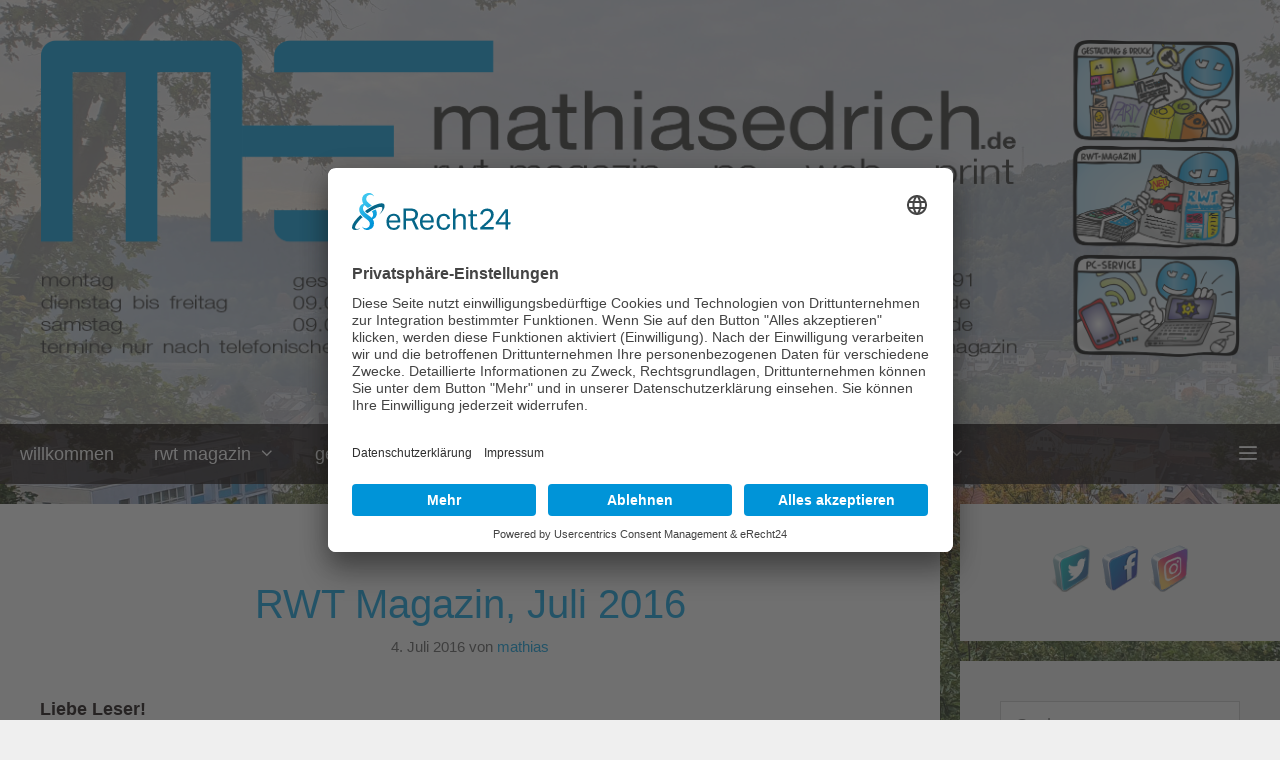

--- FILE ---
content_type: text/html; charset=UTF-8
request_url: https://mathiasedrich.de/rwt-magazin-juli-2016/
body_size: 18517
content:
<!DOCTYPE html>
<html dir="ltr" lang="de" prefix="og: https://ogp.me/ns#">
<head>
	<meta charset="UTF-8">
	<title>RWT Magazin, Juli 2016 - mathiasedrich.de</title>

		<!-- All in One SEO 4.9.3 - aioseo.com -->
	<meta name="description" content="Liebe Leser! Der Sommer ist da, zumindest als Jahreszeit, der längste Tag schon wieder vorbei, die Tage werden kürzer! Normalerweise ist das Reden übers Wetter an dieser Stelle ja verboten. Doch dieser „Sommer“ bringt viele ins Grübeln und manche zur Verzweiflung. Die Open-Air-Veranstalter, Big Player wie die Vereine und Private, sind stark verunsichert, ohne Zelt" />
	<meta name="robots" content="max-image-preview:large" />
	<meta name="author" content="mathias"/>
	<meta name="msvalidate.01" content="977DDF2B7ECBE5B772162B54F6CF62C4" />
	<link rel="canonical" href="https://mathiasedrich.de/rwt-magazin-juli-2016/" />
	<meta name="generator" content="All in One SEO (AIOSEO) 4.9.3" />
		<meta property="og:locale" content="de_DE" />
		<meta property="og:site_name" content="mathiasedrich.de" />
		<meta property="og:type" content="article" />
		<meta property="og:title" content="RWT Magazin, Juli 2016 - mathiasedrich.de" />
		<meta property="og:description" content="Liebe Leser! Der Sommer ist da, zumindest als Jahreszeit, der längste Tag schon wieder vorbei, die Tage werden kürzer! Normalerweise ist das Reden übers Wetter an dieser Stelle ja verboten. Doch dieser „Sommer“ bringt viele ins Grübeln und manche zur Verzweiflung. Die Open-Air-Veranstalter, Big Player wie die Vereine und Private, sind stark verunsichert, ohne Zelt" />
		<meta property="og:url" content="https://mathiasedrich.de/rwt-magazin-juli-2016/" />
		<meta property="og:image" content="https://mathiasedrich.de/wp-content/uploads/2021/07/Hotline.png" />
		<meta property="og:image:secure_url" content="https://mathiasedrich.de/wp-content/uploads/2021/07/Hotline.png" />
		<meta property="og:image:width" content="400" />
		<meta property="og:image:height" content="668" />
		<meta property="article:section" content="rwt magazin" />
		<meta property="article:tag" content="magazin südwestpfalz" />
		<meta property="article:tag" content="rodalben" />
		<meta property="article:tag" content="rwt magazin" />
		<meta property="article:tag" content="thaleischweiler-wallhalben" />
		<meta property="article:tag" content="waldfischbach-burgalben" />
		<meta property="article:published_time" content="2016-07-04T16:54:34+00:00" />
		<meta property="article:modified_time" content="2016-07-04T16:54:34+00:00" />
		<meta property="article:publisher" content="https://www.facebook.com/rwtmagazin" />
		<meta name="twitter:card" content="summary_large_image" />
		<meta name="twitter:site" content="@mathiasedrich" />
		<meta name="twitter:title" content="RWT Magazin, Juli 2016 - mathiasedrich.de" />
		<meta name="twitter:description" content="Liebe Leser! Der Sommer ist da, zumindest als Jahreszeit, der längste Tag schon wieder vorbei, die Tage werden kürzer! Normalerweise ist das Reden übers Wetter an dieser Stelle ja verboten. Doch dieser „Sommer“ bringt viele ins Grübeln und manche zur Verzweiflung. Die Open-Air-Veranstalter, Big Player wie die Vereine und Private, sind stark verunsichert, ohne Zelt" />
		<meta name="twitter:creator" content="@mathiasedrich" />
		<meta name="twitter:image" content="https://mathiasedrich.de/wp-content/uploads/2021/07/Hotline.png" />
		<meta name="twitter:label1" content="Verfasst von" />
		<meta name="twitter:data1" content="mathias" />
		<meta name="twitter:label2" content="Geschätzte Lesedauer" />
		<meta name="twitter:data2" content="1 Minute" />
		<script type="application/ld+json" class="aioseo-schema">
			{"@context":"https:\/\/schema.org","@graph":[{"@type":"Article","@id":"https:\/\/mathiasedrich.de\/rwt-magazin-juli-2016\/#article","name":"RWT Magazin, Juli 2016 - mathiasedrich.de","headline":"RWT Magazin, Juli 2016","author":{"@id":"https:\/\/mathiasedrich.de\/author\/mathias\/#author"},"publisher":{"@id":"https:\/\/mathiasedrich.de\/#organization"},"image":{"@type":"ImageObject","url":1266},"datePublished":"2016-07-04T16:54:34+02:00","dateModified":"2016-07-04T16:54:34+02:00","inLanguage":"de-DE","mainEntityOfPage":{"@id":"https:\/\/mathiasedrich.de\/rwt-magazin-juli-2016\/#webpage"},"isPartOf":{"@id":"https:\/\/mathiasedrich.de\/rwt-magazin-juli-2016\/#webpage"},"articleSection":"rwt magazin, Magazin S\u00fcdwestpfalz, Rodalben, RWT Magazin, Thaleischweiler-Wallhalben, Waldfischbach-Burgalben"},{"@type":"BreadcrumbList","@id":"https:\/\/mathiasedrich.de\/rwt-magazin-juli-2016\/#breadcrumblist","itemListElement":[{"@type":"ListItem","@id":"https:\/\/mathiasedrich.de#listItem","position":1,"name":"Home","item":"https:\/\/mathiasedrich.de","nextItem":{"@type":"ListItem","@id":"https:\/\/mathiasedrich.de\/category\/rwt-magazin-3\/#listItem","name":"rwt magazin"}},{"@type":"ListItem","@id":"https:\/\/mathiasedrich.de\/category\/rwt-magazin-3\/#listItem","position":2,"name":"rwt magazin","item":"https:\/\/mathiasedrich.de\/category\/rwt-magazin-3\/","nextItem":{"@type":"ListItem","@id":"https:\/\/mathiasedrich.de\/rwt-magazin-juli-2016\/#listItem","name":"RWT Magazin, Juli 2016"},"previousItem":{"@type":"ListItem","@id":"https:\/\/mathiasedrich.de#listItem","name":"Home"}},{"@type":"ListItem","@id":"https:\/\/mathiasedrich.de\/rwt-magazin-juli-2016\/#listItem","position":3,"name":"RWT Magazin, Juli 2016","previousItem":{"@type":"ListItem","@id":"https:\/\/mathiasedrich.de\/category\/rwt-magazin-3\/#listItem","name":"rwt magazin"}}]},{"@type":"Organization","@id":"https:\/\/mathiasedrich.de\/#organization","name":"RWT Magazin, Die PC-Werkstatt","description":"rwt magazin - die pc-werkstatt","url":"https:\/\/mathiasedrich.de\/","telephone":"+4917682381291","logo":{"@type":"ImageObject","url":"https:\/\/mathiasedrich.de\/wp-content\/uploads\/2021\/07\/Hotline.png","@id":"https:\/\/mathiasedrich.de\/rwt-magazin-juli-2016\/#organizationLogo","width":400,"height":668},"image":{"@id":"https:\/\/mathiasedrich.de\/rwt-magazin-juli-2016\/#organizationLogo"},"sameAs":["https:\/\/www.facebook.com\/rwtmagazin","https:\/\/twitter.com\/mathiasedrich","https:\/\/www.instagram.com\/mathiasedrich"]},{"@type":"Person","@id":"https:\/\/mathiasedrich.de\/author\/mathias\/#author","url":"https:\/\/mathiasedrich.de\/author\/mathias\/","name":"mathias","image":{"@type":"ImageObject","@id":"https:\/\/mathiasedrich.de\/rwt-magazin-juli-2016\/#authorImage","url":"https:\/\/secure.gravatar.com\/avatar\/ec6a089132b3bffd67d040c6f3a106e5f7c49b4769796cf75b625b51aca2b0da?s=96&d=mm&r=g","width":96,"height":96,"caption":"mathias"}},{"@type":"WebPage","@id":"https:\/\/mathiasedrich.de\/rwt-magazin-juli-2016\/#webpage","url":"https:\/\/mathiasedrich.de\/rwt-magazin-juli-2016\/","name":"RWT Magazin, Juli 2016 - mathiasedrich.de","description":"Liebe Leser! Der Sommer ist da, zumindest als Jahreszeit, der l\u00e4ngste Tag schon wieder vorbei, die Tage werden k\u00fcrzer! Normalerweise ist das Reden \u00fcbers Wetter an dieser Stelle ja verboten. Doch dieser \u201eSommer\u201c bringt viele ins Gr\u00fcbeln und manche zur Verzweiflung. Die Open-Air-Veranstalter, Big Player wie die Vereine und Private, sind stark verunsichert, ohne Zelt","inLanguage":"de-DE","isPartOf":{"@id":"https:\/\/mathiasedrich.de\/#website"},"breadcrumb":{"@id":"https:\/\/mathiasedrich.de\/rwt-magazin-juli-2016\/#breadcrumblist"},"author":{"@id":"https:\/\/mathiasedrich.de\/author\/mathias\/#author"},"creator":{"@id":"https:\/\/mathiasedrich.de\/author\/mathias\/#author"},"image":{"@type":"ImageObject","url":1266,"@id":"https:\/\/mathiasedrich.de\/rwt-magazin-juli-2016\/#mainImage"},"primaryImageOfPage":{"@id":"https:\/\/mathiasedrich.de\/rwt-magazin-juli-2016\/#mainImage"},"datePublished":"2016-07-04T16:54:34+02:00","dateModified":"2016-07-04T16:54:34+02:00"},{"@type":"WebSite","@id":"https:\/\/mathiasedrich.de\/#website","url":"https:\/\/mathiasedrich.de\/","name":"mathiasedrich.de","description":"rwt magazin - die pc-werkstatt","inLanguage":"de-DE","publisher":{"@id":"https:\/\/mathiasedrich.de\/#organization"}}]}
		</script>
		<!-- All in One SEO -->

<meta name="viewport" content="width=device-width, initial-scale=1"><link rel='dns-prefetch' href='//stats.wp.com' />
<link rel="alternate" type="application/rss+xml" title="mathiasedrich.de &raquo; Feed" href="https://mathiasedrich.de/feed/" />
<link rel="alternate" type="application/rss+xml" title="mathiasedrich.de &raquo; Kommentar-Feed" href="https://mathiasedrich.de/comments/feed/" />
<link rel="alternate" title="oEmbed (JSON)" type="application/json+oembed" href="https://mathiasedrich.de/wp-json/oembed/1.0/embed?url=https%3A%2F%2Fmathiasedrich.de%2Frwt-magazin-juli-2016%2F" />
<link rel="alternate" title="oEmbed (XML)" type="text/xml+oembed" href="https://mathiasedrich.de/wp-json/oembed/1.0/embed?url=https%3A%2F%2Fmathiasedrich.de%2Frwt-magazin-juli-2016%2F&#038;format=xml" />
		<!-- This site uses the Google Analytics by MonsterInsights plugin v9.11.1 - Using Analytics tracking - https://www.monsterinsights.com/ -->
		<!-- Note: MonsterInsights is not currently configured on this site. The site owner needs to authenticate with Google Analytics in the MonsterInsights settings panel. -->
					<!-- No tracking code set -->
				<!-- / Google Analytics by MonsterInsights -->
		<style id='wp-img-auto-sizes-contain-inline-css'>
img:is([sizes=auto i],[sizes^="auto," i]){contain-intrinsic-size:3000px 1500px}
/*# sourceURL=wp-img-auto-sizes-contain-inline-css */
</style>
<link rel='stylesheet' id='cf7ic_style-css' href='https://mathiasedrich.de/wp-content/plugins/contact-form-7-image-captcha/css/cf7ic-style.css?ver=3.3.7' media='all' />
<style id='wp-emoji-styles-inline-css'>

	img.wp-smiley, img.emoji {
		display: inline !important;
		border: none !important;
		box-shadow: none !important;
		height: 1em !important;
		width: 1em !important;
		margin: 0 0.07em !important;
		vertical-align: -0.1em !important;
		background: none !important;
		padding: 0 !important;
	}
/*# sourceURL=wp-emoji-styles-inline-css */
</style>
<style id='wp-block-library-inline-css'>
:root{--wp-block-synced-color:#7a00df;--wp-block-synced-color--rgb:122,0,223;--wp-bound-block-color:var(--wp-block-synced-color);--wp-editor-canvas-background:#ddd;--wp-admin-theme-color:#007cba;--wp-admin-theme-color--rgb:0,124,186;--wp-admin-theme-color-darker-10:#006ba1;--wp-admin-theme-color-darker-10--rgb:0,107,160.5;--wp-admin-theme-color-darker-20:#005a87;--wp-admin-theme-color-darker-20--rgb:0,90,135;--wp-admin-border-width-focus:2px}@media (min-resolution:192dpi){:root{--wp-admin-border-width-focus:1.5px}}.wp-element-button{cursor:pointer}:root .has-very-light-gray-background-color{background-color:#eee}:root .has-very-dark-gray-background-color{background-color:#313131}:root .has-very-light-gray-color{color:#eee}:root .has-very-dark-gray-color{color:#313131}:root .has-vivid-green-cyan-to-vivid-cyan-blue-gradient-background{background:linear-gradient(135deg,#00d084,#0693e3)}:root .has-purple-crush-gradient-background{background:linear-gradient(135deg,#34e2e4,#4721fb 50%,#ab1dfe)}:root .has-hazy-dawn-gradient-background{background:linear-gradient(135deg,#faaca8,#dad0ec)}:root .has-subdued-olive-gradient-background{background:linear-gradient(135deg,#fafae1,#67a671)}:root .has-atomic-cream-gradient-background{background:linear-gradient(135deg,#fdd79a,#004a59)}:root .has-nightshade-gradient-background{background:linear-gradient(135deg,#330968,#31cdcf)}:root .has-midnight-gradient-background{background:linear-gradient(135deg,#020381,#2874fc)}:root{--wp--preset--font-size--normal:16px;--wp--preset--font-size--huge:42px}.has-regular-font-size{font-size:1em}.has-larger-font-size{font-size:2.625em}.has-normal-font-size{font-size:var(--wp--preset--font-size--normal)}.has-huge-font-size{font-size:var(--wp--preset--font-size--huge)}.has-text-align-center{text-align:center}.has-text-align-left{text-align:left}.has-text-align-right{text-align:right}.has-fit-text{white-space:nowrap!important}#end-resizable-editor-section{display:none}.aligncenter{clear:both}.items-justified-left{justify-content:flex-start}.items-justified-center{justify-content:center}.items-justified-right{justify-content:flex-end}.items-justified-space-between{justify-content:space-between}.screen-reader-text{border:0;clip-path:inset(50%);height:1px;margin:-1px;overflow:hidden;padding:0;position:absolute;width:1px;word-wrap:normal!important}.screen-reader-text:focus{background-color:#ddd;clip-path:none;color:#444;display:block;font-size:1em;height:auto;left:5px;line-height:normal;padding:15px 23px 14px;text-decoration:none;top:5px;width:auto;z-index:100000}html :where(.has-border-color){border-style:solid}html :where([style*=border-top-color]){border-top-style:solid}html :where([style*=border-right-color]){border-right-style:solid}html :where([style*=border-bottom-color]){border-bottom-style:solid}html :where([style*=border-left-color]){border-left-style:solid}html :where([style*=border-width]){border-style:solid}html :where([style*=border-top-width]){border-top-style:solid}html :where([style*=border-right-width]){border-right-style:solid}html :where([style*=border-bottom-width]){border-bottom-style:solid}html :where([style*=border-left-width]){border-left-style:solid}html :where(img[class*=wp-image-]){height:auto;max-width:100%}:where(figure){margin:0 0 1em}html :where(.is-position-sticky){--wp-admin--admin-bar--position-offset:var(--wp-admin--admin-bar--height,0px)}@media screen and (max-width:600px){html :where(.is-position-sticky){--wp-admin--admin-bar--position-offset:0px}}

/*# sourceURL=wp-block-library-inline-css */
</style><style id='global-styles-inline-css'>
:root{--wp--preset--aspect-ratio--square: 1;--wp--preset--aspect-ratio--4-3: 4/3;--wp--preset--aspect-ratio--3-4: 3/4;--wp--preset--aspect-ratio--3-2: 3/2;--wp--preset--aspect-ratio--2-3: 2/3;--wp--preset--aspect-ratio--16-9: 16/9;--wp--preset--aspect-ratio--9-16: 9/16;--wp--preset--color--black: #000000;--wp--preset--color--cyan-bluish-gray: #abb8c3;--wp--preset--color--white: #ffffff;--wp--preset--color--pale-pink: #f78da7;--wp--preset--color--vivid-red: #cf2e2e;--wp--preset--color--luminous-vivid-orange: #ff6900;--wp--preset--color--luminous-vivid-amber: #fcb900;--wp--preset--color--light-green-cyan: #7bdcb5;--wp--preset--color--vivid-green-cyan: #00d084;--wp--preset--color--pale-cyan-blue: #8ed1fc;--wp--preset--color--vivid-cyan-blue: #0693e3;--wp--preset--color--vivid-purple: #9b51e0;--wp--preset--color--contrast: var(--contrast);--wp--preset--color--contrast-2: var(--contrast-2);--wp--preset--color--contrast-3: var(--contrast-3);--wp--preset--color--base: var(--base);--wp--preset--color--base-2: var(--base-2);--wp--preset--color--base-3: var(--base-3);--wp--preset--color--accent: var(--accent);--wp--preset--gradient--vivid-cyan-blue-to-vivid-purple: linear-gradient(135deg,rgb(6,147,227) 0%,rgb(155,81,224) 100%);--wp--preset--gradient--light-green-cyan-to-vivid-green-cyan: linear-gradient(135deg,rgb(122,220,180) 0%,rgb(0,208,130) 100%);--wp--preset--gradient--luminous-vivid-amber-to-luminous-vivid-orange: linear-gradient(135deg,rgb(252,185,0) 0%,rgb(255,105,0) 100%);--wp--preset--gradient--luminous-vivid-orange-to-vivid-red: linear-gradient(135deg,rgb(255,105,0) 0%,rgb(207,46,46) 100%);--wp--preset--gradient--very-light-gray-to-cyan-bluish-gray: linear-gradient(135deg,rgb(238,238,238) 0%,rgb(169,184,195) 100%);--wp--preset--gradient--cool-to-warm-spectrum: linear-gradient(135deg,rgb(74,234,220) 0%,rgb(151,120,209) 20%,rgb(207,42,186) 40%,rgb(238,44,130) 60%,rgb(251,105,98) 80%,rgb(254,248,76) 100%);--wp--preset--gradient--blush-light-purple: linear-gradient(135deg,rgb(255,206,236) 0%,rgb(152,150,240) 100%);--wp--preset--gradient--blush-bordeaux: linear-gradient(135deg,rgb(254,205,165) 0%,rgb(254,45,45) 50%,rgb(107,0,62) 100%);--wp--preset--gradient--luminous-dusk: linear-gradient(135deg,rgb(255,203,112) 0%,rgb(199,81,192) 50%,rgb(65,88,208) 100%);--wp--preset--gradient--pale-ocean: linear-gradient(135deg,rgb(255,245,203) 0%,rgb(182,227,212) 50%,rgb(51,167,181) 100%);--wp--preset--gradient--electric-grass: linear-gradient(135deg,rgb(202,248,128) 0%,rgb(113,206,126) 100%);--wp--preset--gradient--midnight: linear-gradient(135deg,rgb(2,3,129) 0%,rgb(40,116,252) 100%);--wp--preset--font-size--small: 13px;--wp--preset--font-size--medium: 20px;--wp--preset--font-size--large: 36px;--wp--preset--font-size--x-large: 42px;--wp--preset--spacing--20: 0.44rem;--wp--preset--spacing--30: 0.67rem;--wp--preset--spacing--40: 1rem;--wp--preset--spacing--50: 1.5rem;--wp--preset--spacing--60: 2.25rem;--wp--preset--spacing--70: 3.38rem;--wp--preset--spacing--80: 5.06rem;--wp--preset--shadow--natural: 6px 6px 9px rgba(0, 0, 0, 0.2);--wp--preset--shadow--deep: 12px 12px 50px rgba(0, 0, 0, 0.4);--wp--preset--shadow--sharp: 6px 6px 0px rgba(0, 0, 0, 0.2);--wp--preset--shadow--outlined: 6px 6px 0px -3px rgb(255, 255, 255), 6px 6px rgb(0, 0, 0);--wp--preset--shadow--crisp: 6px 6px 0px rgb(0, 0, 0);}:where(.is-layout-flex){gap: 0.5em;}:where(.is-layout-grid){gap: 0.5em;}body .is-layout-flex{display: flex;}.is-layout-flex{flex-wrap: wrap;align-items: center;}.is-layout-flex > :is(*, div){margin: 0;}body .is-layout-grid{display: grid;}.is-layout-grid > :is(*, div){margin: 0;}:where(.wp-block-columns.is-layout-flex){gap: 2em;}:where(.wp-block-columns.is-layout-grid){gap: 2em;}:where(.wp-block-post-template.is-layout-flex){gap: 1.25em;}:where(.wp-block-post-template.is-layout-grid){gap: 1.25em;}.has-black-color{color: var(--wp--preset--color--black) !important;}.has-cyan-bluish-gray-color{color: var(--wp--preset--color--cyan-bluish-gray) !important;}.has-white-color{color: var(--wp--preset--color--white) !important;}.has-pale-pink-color{color: var(--wp--preset--color--pale-pink) !important;}.has-vivid-red-color{color: var(--wp--preset--color--vivid-red) !important;}.has-luminous-vivid-orange-color{color: var(--wp--preset--color--luminous-vivid-orange) !important;}.has-luminous-vivid-amber-color{color: var(--wp--preset--color--luminous-vivid-amber) !important;}.has-light-green-cyan-color{color: var(--wp--preset--color--light-green-cyan) !important;}.has-vivid-green-cyan-color{color: var(--wp--preset--color--vivid-green-cyan) !important;}.has-pale-cyan-blue-color{color: var(--wp--preset--color--pale-cyan-blue) !important;}.has-vivid-cyan-blue-color{color: var(--wp--preset--color--vivid-cyan-blue) !important;}.has-vivid-purple-color{color: var(--wp--preset--color--vivid-purple) !important;}.has-black-background-color{background-color: var(--wp--preset--color--black) !important;}.has-cyan-bluish-gray-background-color{background-color: var(--wp--preset--color--cyan-bluish-gray) !important;}.has-white-background-color{background-color: var(--wp--preset--color--white) !important;}.has-pale-pink-background-color{background-color: var(--wp--preset--color--pale-pink) !important;}.has-vivid-red-background-color{background-color: var(--wp--preset--color--vivid-red) !important;}.has-luminous-vivid-orange-background-color{background-color: var(--wp--preset--color--luminous-vivid-orange) !important;}.has-luminous-vivid-amber-background-color{background-color: var(--wp--preset--color--luminous-vivid-amber) !important;}.has-light-green-cyan-background-color{background-color: var(--wp--preset--color--light-green-cyan) !important;}.has-vivid-green-cyan-background-color{background-color: var(--wp--preset--color--vivid-green-cyan) !important;}.has-pale-cyan-blue-background-color{background-color: var(--wp--preset--color--pale-cyan-blue) !important;}.has-vivid-cyan-blue-background-color{background-color: var(--wp--preset--color--vivid-cyan-blue) !important;}.has-vivid-purple-background-color{background-color: var(--wp--preset--color--vivid-purple) !important;}.has-black-border-color{border-color: var(--wp--preset--color--black) !important;}.has-cyan-bluish-gray-border-color{border-color: var(--wp--preset--color--cyan-bluish-gray) !important;}.has-white-border-color{border-color: var(--wp--preset--color--white) !important;}.has-pale-pink-border-color{border-color: var(--wp--preset--color--pale-pink) !important;}.has-vivid-red-border-color{border-color: var(--wp--preset--color--vivid-red) !important;}.has-luminous-vivid-orange-border-color{border-color: var(--wp--preset--color--luminous-vivid-orange) !important;}.has-luminous-vivid-amber-border-color{border-color: var(--wp--preset--color--luminous-vivid-amber) !important;}.has-light-green-cyan-border-color{border-color: var(--wp--preset--color--light-green-cyan) !important;}.has-vivid-green-cyan-border-color{border-color: var(--wp--preset--color--vivid-green-cyan) !important;}.has-pale-cyan-blue-border-color{border-color: var(--wp--preset--color--pale-cyan-blue) !important;}.has-vivid-cyan-blue-border-color{border-color: var(--wp--preset--color--vivid-cyan-blue) !important;}.has-vivid-purple-border-color{border-color: var(--wp--preset--color--vivid-purple) !important;}.has-vivid-cyan-blue-to-vivid-purple-gradient-background{background: var(--wp--preset--gradient--vivid-cyan-blue-to-vivid-purple) !important;}.has-light-green-cyan-to-vivid-green-cyan-gradient-background{background: var(--wp--preset--gradient--light-green-cyan-to-vivid-green-cyan) !important;}.has-luminous-vivid-amber-to-luminous-vivid-orange-gradient-background{background: var(--wp--preset--gradient--luminous-vivid-amber-to-luminous-vivid-orange) !important;}.has-luminous-vivid-orange-to-vivid-red-gradient-background{background: var(--wp--preset--gradient--luminous-vivid-orange-to-vivid-red) !important;}.has-very-light-gray-to-cyan-bluish-gray-gradient-background{background: var(--wp--preset--gradient--very-light-gray-to-cyan-bluish-gray) !important;}.has-cool-to-warm-spectrum-gradient-background{background: var(--wp--preset--gradient--cool-to-warm-spectrum) !important;}.has-blush-light-purple-gradient-background{background: var(--wp--preset--gradient--blush-light-purple) !important;}.has-blush-bordeaux-gradient-background{background: var(--wp--preset--gradient--blush-bordeaux) !important;}.has-luminous-dusk-gradient-background{background: var(--wp--preset--gradient--luminous-dusk) !important;}.has-pale-ocean-gradient-background{background: var(--wp--preset--gradient--pale-ocean) !important;}.has-electric-grass-gradient-background{background: var(--wp--preset--gradient--electric-grass) !important;}.has-midnight-gradient-background{background: var(--wp--preset--gradient--midnight) !important;}.has-small-font-size{font-size: var(--wp--preset--font-size--small) !important;}.has-medium-font-size{font-size: var(--wp--preset--font-size--medium) !important;}.has-large-font-size{font-size: var(--wp--preset--font-size--large) !important;}.has-x-large-font-size{font-size: var(--wp--preset--font-size--x-large) !important;}
/*# sourceURL=global-styles-inline-css */
</style>

<style id='classic-theme-styles-inline-css'>
/*! This file is auto-generated */
.wp-block-button__link{color:#fff;background-color:#32373c;border-radius:9999px;box-shadow:none;text-decoration:none;padding:calc(.667em + 2px) calc(1.333em + 2px);font-size:1.125em}.wp-block-file__button{background:#32373c;color:#fff;text-decoration:none}
/*# sourceURL=/wp-includes/css/classic-themes.min.css */
</style>
<link rel='stylesheet' id='wp-components-css' href='https://mathiasedrich.de/wp-includes/css/dist/components/style.min.css?ver=be51aa8090d7bd0913d27d8be02f7900' media='all' />
<link rel='stylesheet' id='wp-preferences-css' href='https://mathiasedrich.de/wp-includes/css/dist/preferences/style.min.css?ver=be51aa8090d7bd0913d27d8be02f7900' media='all' />
<link rel='stylesheet' id='wp-block-editor-css' href='https://mathiasedrich.de/wp-includes/css/dist/block-editor/style.min.css?ver=be51aa8090d7bd0913d27d8be02f7900' media='all' />
<link rel='stylesheet' id='popup-maker-block-library-style-css' href='https://mathiasedrich.de/wp-content/plugins/popup-maker/dist/packages/block-library-style.css?ver=dbea705cfafe089d65f1' media='all' />
<link rel='stylesheet' id='cptch_stylesheet-css' href='https://mathiasedrich.de/wp-content/plugins/captcha/css/front_end_style.css?ver=4.4.5' media='all' />
<link rel='stylesheet' id='dashicons-css' href='https://mathiasedrich.de/wp-includes/css/dashicons.min.css?ver=be51aa8090d7bd0913d27d8be02f7900' media='all' />
<link rel='stylesheet' id='cptch_desktop_style-css' href='https://mathiasedrich.de/wp-content/plugins/captcha/css/desktop_style.css?ver=4.4.5' media='all' />
<link rel='stylesheet' id='cfblbcss-css' href='https://mathiasedrich.de/wp-content/plugins/cardoza-facebook-like-box/cardozafacebook.css?ver=be51aa8090d7bd0913d27d8be02f7900' media='all' />
<link rel='stylesheet' id='contact-form-7-css' href='https://mathiasedrich.de/wp-content/plugins/contact-form-7/includes/css/styles.css?ver=6.1.4' media='all' />
<link rel='stylesheet' id='acx_fsmi_styles-css' href='https://mathiasedrich.de/wp-content/plugins/floating-social-media-icon/css/style.css?v=4.3.5&#038;ver=6.9' media='all' />
<link rel='stylesheet' id='hover-effects-css' href='https://mathiasedrich.de/wp-content/plugins/hover-effects/asset/css/hover.css?ver=2.1.3' media='all' />
<link rel='stylesheet' id='widgetopts-styles-css' href='https://mathiasedrich.de/wp-content/plugins/widget-options/assets/css/widget-options.css?ver=4.1.3' media='all' />
<link rel='stylesheet' id='generate-style-grid-css' href='https://mathiasedrich.de/wp-content/themes/generatepress/assets/css/unsemantic-grid.min.css?ver=3.6.1' media='all' />
<link rel='stylesheet' id='generate-style-css' href='https://mathiasedrich.de/wp-content/themes/generatepress/assets/css/style.min.css?ver=3.6.1' media='all' />
<style id='generate-style-inline-css'>
body{background-color:#efefef;color:#3a3a3a;}a{color:#00a0e3;}a:hover, a:focus, a:active{color:#71b137;}body .grid-container{max-width:1500px;}.wp-block-group__inner-container{max-width:1500px;margin-left:auto;margin-right:auto;}.generate-back-to-top{font-size:20px;border-radius:3px;position:fixed;bottom:30px;right:30px;line-height:40px;width:40px;text-align:center;z-index:10;transition:opacity 300ms ease-in-out;opacity:0.1;transform:translateY(1000px);}.generate-back-to-top__show{opacity:1;transform:translateY(0);}:root{--contrast:#222222;--contrast-2:#575760;--contrast-3:#b2b2be;--base:#f0f0f0;--base-2:#f7f8f9;--base-3:#ffffff;--accent:#1e73be;}:root .has-contrast-color{color:var(--contrast);}:root .has-contrast-background-color{background-color:var(--contrast);}:root .has-contrast-2-color{color:var(--contrast-2);}:root .has-contrast-2-background-color{background-color:var(--contrast-2);}:root .has-contrast-3-color{color:var(--contrast-3);}:root .has-contrast-3-background-color{background-color:var(--contrast-3);}:root .has-base-color{color:var(--base);}:root .has-base-background-color{background-color:var(--base);}:root .has-base-2-color{color:var(--base-2);}:root .has-base-2-background-color{background-color:var(--base-2);}:root .has-base-3-color{color:var(--base-3);}:root .has-base-3-background-color{background-color:var(--base-3);}:root .has-accent-color{color:var(--accent);}:root .has-accent-background-color{background-color:var(--accent);}body, button, input, select, textarea{font-family:Helvetica;font-size:18px;}body{line-height:1.7;}.entry-content > [class*="wp-block-"]:not(:last-child):not(.wp-block-heading){margin-bottom:1.5em;}.main-title{font-size:45px;}.main-navigation a, .menu-toggle{text-transform:lowercase;font-size:18px;}.main-navigation .main-nav ul ul li a{font-size:15px;}.sidebar .widget, .footer-widgets .widget{font-size:17px;}h1{font-weight:300;font-size:40px;}h2{font-weight:300;font-size:30px;}h3{font-size:20px;}h4{font-size:inherit;}h5{font-size:inherit;}@media (max-width:768px){.main-title{font-size:30px;}h1{font-size:30px;}h2{font-size:25px;}}.top-bar{background-color:#636363;color:#ffffff;}.top-bar a{color:#ffffff;}.top-bar a:hover{color:#303030;}.site-header{background-color:rgba(255,255,255,0.55);color:#3a3a3a;}.site-header a{color:#3a3a3a;}.main-title a,.main-title a:hover{color:#222222;}.site-description{color:#757575;}.main-navigation,.main-navigation ul ul{background-color:rgba(10,0,0,0.79);}.main-navigation .main-nav ul li a, .main-navigation .menu-toggle, .main-navigation .menu-bar-items{color:#ffffff;}.main-navigation .main-nav ul li:not([class*="current-menu-"]):hover > a, .main-navigation .main-nav ul li:not([class*="current-menu-"]):focus > a, .main-navigation .main-nav ul li.sfHover:not([class*="current-menu-"]) > a, .main-navigation .menu-bar-item:hover > a, .main-navigation .menu-bar-item.sfHover > a{color:#ffffff;background-color:#71b137;}button.menu-toggle:hover,button.menu-toggle:focus,.main-navigation .mobile-bar-items a,.main-navigation .mobile-bar-items a:hover,.main-navigation .mobile-bar-items a:focus{color:#ffffff;}.main-navigation .main-nav ul li[class*="current-menu-"] > a{color:#ffffff;background-color:#00a0e3;}.navigation-search input[type="search"],.navigation-search input[type="search"]:active, .navigation-search input[type="search"]:focus, .main-navigation .main-nav ul li.search-item.active > a, .main-navigation .menu-bar-items .search-item.active > a{color:#ffffff;background-color:#71b137;}.main-navigation ul ul{background-color:#3f3f3f;}.main-navigation .main-nav ul ul li a{color:#ffffff;}.main-navigation .main-nav ul ul li:not([class*="current-menu-"]):hover > a,.main-navigation .main-nav ul ul li:not([class*="current-menu-"]):focus > a, .main-navigation .main-nav ul ul li.sfHover:not([class*="current-menu-"]) > a{color:#ffffff;background-color:#71b137;}.main-navigation .main-nav ul ul li[class*="current-menu-"] > a{color:#ffffff;background-color:#00a0e3;}.separate-containers .inside-article, .separate-containers .comments-area, .separate-containers .page-header, .one-container .container, .separate-containers .paging-navigation, .inside-page-header{color:#0a0000;background-color:#ffffff;}.inside-article a,.paging-navigation a,.comments-area a,.page-header a{color:#00a0e3;}.inside-article a:hover,.paging-navigation a:hover,.comments-area a:hover,.page-header a:hover{color:#71b137;}.entry-header h1,.page-header h1{color:#00a0e3;}.entry-title a{color:#00a0e3;}.entry-title a:hover{color:#71b137;}.entry-meta{color:#595959;}.entry-meta a{color:#00a0e3;}.entry-meta a:hover{color:#71b137;}h1{color:#00a0e3;}h2{color:#00a0e3;}h3{color:#00a0e3;}h4{color:#00a0e3;}h5{color:#00a0e3;}.sidebar .widget{background-color:#efefef;}.sidebar .widget .widget-title{color:#000000;}.footer-widgets{background-color:rgba(239,239,239,0.87);}.footer-widgets .widget-title{color:#000000;}.site-info{color:#ffffff;background-color:#222222;}.site-info a{color:#ffffff;}.site-info a:hover{color:#606060;}.footer-bar .widget_nav_menu .current-menu-item a{color:#606060;}input[type="text"],input[type="email"],input[type="url"],input[type="password"],input[type="search"],input[type="tel"],input[type="number"],textarea,select{color:#666666;background-color:#fafafa;border-color:#cccccc;}input[type="text"]:focus,input[type="email"]:focus,input[type="url"]:focus,input[type="password"]:focus,input[type="search"]:focus,input[type="tel"]:focus,input[type="number"]:focus,textarea:focus,select:focus{color:#666666;background-color:#ffffff;border-color:#bfbfbf;}button,html input[type="button"],input[type="reset"],input[type="submit"],a.button,a.wp-block-button__link:not(.has-background){color:#ffffff;background-color:#666666;}button:hover,html input[type="button"]:hover,input[type="reset"]:hover,input[type="submit"]:hover,a.button:hover,button:focus,html input[type="button"]:focus,input[type="reset"]:focus,input[type="submit"]:focus,a.button:focus,a.wp-block-button__link:not(.has-background):active,a.wp-block-button__link:not(.has-background):focus,a.wp-block-button__link:not(.has-background):hover{color:#ffffff;background-color:#3f3f3f;}a.generate-back-to-top{background-color:#00A0E3;color:#ffffff;}a.generate-back-to-top:hover,a.generate-back-to-top:focus{background-color:rgba( 0,0,0,0.6 );color:#ffffff;}:root{--gp-search-modal-bg-color:var(--base-3);--gp-search-modal-text-color:var(--contrast);--gp-search-modal-overlay-bg-color:rgba(0,0,0,0.2);}@media (max-width: 768px){.main-navigation .menu-bar-item:hover > a, .main-navigation .menu-bar-item.sfHover > a{background:none;color:#ffffff;}}.inside-top-bar{padding:10px;}.inside-header{padding:40px;}.site-main .wp-block-group__inner-container{padding:40px;}.entry-content .alignwide, body:not(.no-sidebar) .entry-content .alignfull{margin-left:-40px;width:calc(100% + 80px);max-width:calc(100% + 80px);}.rtl .menu-item-has-children .dropdown-menu-toggle{padding-left:20px;}.rtl .main-navigation .main-nav ul li.menu-item-has-children > a{padding-right:20px;}.site-info{padding:20px;}@media (max-width:768px){.separate-containers .inside-article, .separate-containers .comments-area, .separate-containers .page-header, .separate-containers .paging-navigation, .one-container .site-content, .inside-page-header{padding:30px;}.site-main .wp-block-group__inner-container{padding:30px;}.site-info{padding-right:10px;padding-left:10px;}.entry-content .alignwide, body:not(.no-sidebar) .entry-content .alignfull{margin-left:-30px;width:calc(100% + 60px);max-width:calc(100% + 60px);}}/* End cached CSS */@media (max-width: 768px){.main-navigation .menu-toggle,.main-navigation .mobile-bar-items,.sidebar-nav-mobile:not(#sticky-placeholder){display:block;}.main-navigation ul,.gen-sidebar-nav{display:none;}[class*="nav-float-"] .site-header .inside-header > *{float:none;clear:both;}}
body{background-image:url('https://mathiasedrich.de/wp-content/uploads/2019/10/rodalben-herbst-1910.jpg');background-repeat:no-repeat;background-size:cover;background-attachment:fixed;}.site-header{background-attachment:fixed;}
.dynamic-author-image-rounded{border-radius:100%;}.dynamic-featured-image, .dynamic-author-image{vertical-align:middle;}.one-container.blog .dynamic-content-template:not(:last-child), .one-container.archive .dynamic-content-template:not(:last-child){padding-bottom:0px;}.dynamic-entry-excerpt > p:last-child{margin-bottom:0px;}
.main-navigation .main-nav ul li a,.menu-toggle,.main-navigation .mobile-bar-items a{transition: line-height 300ms ease}.main-navigation.toggled .main-nav > ul{background-color: rgba(10,0,0,0.79)}
/*# sourceURL=generate-style-inline-css */
</style>
<link rel='stylesheet' id='generate-mobile-style-css' href='https://mathiasedrich.de/wp-content/themes/generatepress/assets/css/mobile.min.css?ver=3.6.1' media='all' />
<link rel='stylesheet' id='generate-font-icons-css' href='https://mathiasedrich.de/wp-content/themes/generatepress/assets/css/components/font-icons.min.css?ver=3.6.1' media='all' />
<link rel='stylesheet' id='fancybox-css' href='https://mathiasedrich.de/wp-content/plugins/easy-fancybox/fancybox/1.5.4/jquery.fancybox.min.css?ver=be51aa8090d7bd0913d27d8be02f7900' media='screen' />
<style id='fancybox-inline-css'>
#fancybox-overlay{background-attachment:fixed;background-image:url("https://mathiasedrich.de/wp-content/plugins/easy-fancybox/images/light-mask.png");background-position:center;background-repeat:no-repeat;background-size:100% 100%}
/*# sourceURL=fancybox-inline-css */
</style>
<link rel='stylesheet' id='hurrytimer-css' href='https://mathiasedrich.de/wp-content/uploads/hurrytimer/css/347d7f62705ff931.css?ver=be51aa8090d7bd0913d27d8be02f7900' media='all' />
<link rel='stylesheet' id='msl-main-css' href='https://mathiasedrich.de/wp-content/plugins/master-slider/public/assets/css/masterslider.main.css?ver=3.11.0' media='all' />
<link rel='stylesheet' id='msl-custom-css' href='https://mathiasedrich.de/wp-content/uploads/master-slider/custom.css?ver=4.3' media='all' />
<link rel='stylesheet' id='generate-blog-css' href='https://mathiasedrich.de/wp-content/plugins/gp-premium/blog/functions/css/style.min.css?ver=2.5.5' media='all' />
<link rel='stylesheet' id='generate-sticky-css' href='https://mathiasedrich.de/wp-content/plugins/gp-premium/menu-plus/functions/css/sticky.min.css?ver=2.5.5' media='all' />
<link rel='stylesheet' id='generate-offside-css' href='https://mathiasedrich.de/wp-content/plugins/gp-premium/menu-plus/functions/css/offside.min.css?ver=2.5.5' media='all' />
<style id='generate-offside-inline-css'>
:root{--gp-slideout-width:265px;}.slideout-navigation.main-navigation{background-color:#000000;}.slideout-navigation.main-navigation .main-nav ul li a{font-weight:normal;text-transform:none;}.slideout-navigation.main-navigation.do-overlay .main-nav ul ul li a{font-size:1em;}.slideout-navigation, .slideout-navigation a{color:#ffffff;}.slideout-navigation button.slideout-exit{color:#ffffff;padding-left:20px;padding-right:20px;}.slideout-navigation .dropdown-menu-toggle:before{content:"\f107";}.slideout-navigation .sfHover > a .dropdown-menu-toggle:before{content:"\f106";}@media (max-width: 768px){.menu-bar-item.slideout-toggle{display:none;}}
/*# sourceURL=generate-offside-inline-css */
</style>
<link rel='stylesheet' id='gp-premium-icons-css' href='https://mathiasedrich.de/wp-content/plugins/gp-premium/general/icons/icons.min.css?ver=2.5.5' media='all' />
<link rel='stylesheet' id='wp-booklet-dark-css' href='https://mathiasedrich.de/wp-content/plugins/wp-booklet/themes/booklet/dark/booklet.css?ver=be51aa8090d7bd0913d27d8be02f7900' media='all' />
<link rel='stylesheet' id='wp-booklet-light-css' href='https://mathiasedrich.de/wp-content/plugins/wp-booklet/themes/booklet/light/booklet.css?ver=be51aa8090d7bd0913d27d8be02f7900' media='all' />
<script src="https://mathiasedrich.de/wp-includes/js/jquery/jquery.min.js?ver=3.7.1" id="jquery-core-js"></script>
<script src="https://mathiasedrich.de/wp-includes/js/jquery/jquery-migrate.min.js?ver=3.4.1" id="jquery-migrate-js"></script>
<script src="https://mathiasedrich.de/wp-content/plugins/cardoza-facebook-like-box/cardozafacebook.js?ver=be51aa8090d7bd0913d27d8be02f7900" id="cfblbjs-js"></script>
<script src="https://mathiasedrich.de/wp-content/plugins/wp-booklet/assets/js/jquery.wpbooklet.js?ver=be51aa8090d7bd0913d27d8be02f7900" id="jquery-wpbooklet-js"></script>
<script src="https://mathiasedrich.de/wp-content/plugins/wp-booklet/assets/js/jquery.wpbookletcarousel.js?ver=be51aa8090d7bd0913d27d8be02f7900" id="jquery-wpbookletcarousel-js"></script>
<script src="https://mathiasedrich.de/wp-content/plugins/wp-booklet/assets/js/jquery.wpbooklet-image-popup.min.js?ver=be51aa8090d7bd0913d27d8be02f7900" id="jquery-wpbookletimagepopup-js"></script>
<script src="https://mathiasedrich.de/wp-content/plugins/wp-booklet/assets/js/jquery.wpbooklet-extended.js?ver=be51aa8090d7bd0913d27d8be02f7900" id="jquery-wpbookletextended-js"></script>
<link rel="https://api.w.org/" href="https://mathiasedrich.de/wp-json/" /><link rel="alternate" title="JSON" type="application/json" href="https://mathiasedrich.de/wp-json/wp/v2/posts/1265" />


<!-- Starting Styles For Social Media Icon From Acurax International www.acurax.com -->
<style type='text/css'>
#divBottomRight img 
{
width: 32px; 
}
#divBottomRight 
{
min-width:0px; 
position: static; 
}
</style>
<!-- Ending Styles For Social Media Icon From Acurax International www.acurax.com -->



<script id="usercentrics-cmp" async data-eu-mode="true" data-settings-id="fvitAaDojaLL_c" src="https://app.eu.usercentrics.eu/browser-ui/latest/loader.js"></script>
<script type="application/javascript" src="https://sdp.eu.usercentrics.eu/latest/uc-block.bundle.js"></script><script>var ms_grabbing_curosr = 'https://mathiasedrich.de/wp-content/plugins/master-slider/public/assets/css/common/grabbing.cur', ms_grab_curosr = 'https://mathiasedrich.de/wp-content/plugins/master-slider/public/assets/css/common/grab.cur';</script>
<meta name="generator" content="MasterSlider 3.11.0 - Responsive Touch Image Slider | avt.li/msf" />
<script type="text/javascript">
						(function () {
							window.siqConfig = {
								engineKey: "aa7d4fb4038d7636d20c1fbb5638510a"
							};
							window.siqConfig.baseUrl = "//pub.searchiq.co/";
							window.siqConfig.preview = true;
							var script = document.createElement("SCRIPT");
							script.src = window.siqConfig.baseUrl + "js/container/siq-container-2.js?cb=" + (Math.floor(Math.random()*999999)) + "&engineKey=" + siqConfig.engineKey;
							script.id = "siq-container";
							document.getElementsByTagName("HEAD")[0].appendChild(script);
						})();
					</script>	<style>img#wpstats{display:none}</style>
		<!-- Analytics by WP Statistics - https://wp-statistics.com -->
<link rel="icon" href="https://mathiasedrich.de/wp-content/uploads/2018/09/cropped-favicon-32x32.jpg" sizes="32x32" />
<link rel="icon" href="https://mathiasedrich.de/wp-content/uploads/2018/09/cropped-favicon-192x192.jpg" sizes="192x192" />
<link rel="apple-touch-icon" href="https://mathiasedrich.de/wp-content/uploads/2018/09/cropped-favicon-180x180.jpg" />
<meta name="msapplication-TileImage" content="https://mathiasedrich.de/wp-content/uploads/2018/09/cropped-favicon-270x270.jpg" />
<link rel='stylesheet' id='so-css-generatepress-css' href='https://mathiasedrich.de/wp-content/uploads/so-css/so-css-generatepress.css?ver=1760536994' media='all' />
</head>

<body data-rsssl=1 class="wp-singular post-template-default single single-post postid-1265 single-format-standard wp-embed-responsive wp-theme-generatepress post-image-above-header post-image-aligned-center slideout-enabled slideout-both sticky-menu-fade sticky-enabled both-sticky-menu _masterslider _ms_version_3.11.0 right-sidebar nav-below-header separate-containers contained-header active-footer-widgets-4 nav-aligned-left header-aligned-center dropdown-hover featured-image-active" itemtype="https://schema.org/Blog" itemscope>
	<a class="screen-reader-text skip-link" href="#content" title="Zum Inhalt springen">Zum Inhalt springen</a>		<header class="site-header grid-container grid-parent" id="masthead" aria-label="Website"  itemtype="https://schema.org/WPHeader" itemscope>
			<div class="inside-header grid-container grid-parent">
				<p><a href="https://mathiasedrich.de"><img class="aligncenter size-full wp-image-4450" src="https://mathiasedrich.de/wp-content/uploads/header_2023.png" alt="" width="2460" height="651"></a></p>			</div>
		</header>
				<nav class="main-navigation sub-menu-right" id="site-navigation" aria-label="Primär"  itemtype="https://schema.org/SiteNavigationElement" itemscope>
			<div class="inside-navigation grid-container grid-parent">
								<button class="menu-toggle" aria-controls="generate-slideout-menu" aria-expanded="false">
					<span class="mobile-menu">Menü</span>				</button>
				<div id="primary-menu" class="main-nav"><ul id="menu-top" class=" menu sf-menu"><li id="menu-item-1654" class="menu-item menu-item-type-post_type menu-item-object-page menu-item-home menu-item-1654"><a href="https://mathiasedrich.de/">willkommen</a></li>
<li id="menu-item-1760" class="menu-item menu-item-type-post_type menu-item-object-page menu-item-has-children menu-item-1760"><a href="https://mathiasedrich.de/rwt/">rwt magazin<span role="presentation" class="dropdown-menu-toggle"></span></a>
<ul class="sub-menu">
	<li id="menu-item-6998" class="menu-item menu-item-type-post_type menu-item-object-page menu-item-6998"><a href="https://mathiasedrich.de/rwt-online/">rwt magazin 2025</a></li>
	<li id="menu-item-6523" class="menu-item menu-item-type-post_type menu-item-object-page menu-item-6523"><a href="https://mathiasedrich.de/rwt-2024/">rwt magazin 2024</a></li>
	<li id="menu-item-5910" class="menu-item menu-item-type-post_type menu-item-object-page menu-item-5910"><a href="https://mathiasedrich.de/rwt-2023/">rwt magazin 2023</a></li>
	<li id="menu-item-5568" class="menu-item menu-item-type-post_type menu-item-object-page menu-item-5568"><a href="https://mathiasedrich.de/rwt-2022/">rwt magazin 2022</a></li>
	<li id="menu-item-4792" class="menu-item menu-item-type-post_type menu-item-object-page menu-item-4792"><a href="https://mathiasedrich.de/rwt-2021/">rwt magazin 2021</a></li>
	<li id="menu-item-4055" class="menu-item menu-item-type-post_type menu-item-object-page menu-item-4055"><a href="https://mathiasedrich.de/rwt-2020/">rwt magazin 2020</a></li>
	<li id="menu-item-1653" class="menu-item menu-item-type-post_type menu-item-object-page menu-item-1653"><a href="https://mathiasedrich.de/rwt-2019/">rwt magazin 2019</a></li>
	<li id="menu-item-2154" class="menu-item menu-item-type-post_type menu-item-object-page menu-item-2154"><a href="https://mathiasedrich.de/archiv-rwt-bis-2019/">rwt magazin bis 2019</a></li>
	<li id="menu-item-1738" class="menu-item menu-item-type-post_type menu-item-object-page menu-item-1738"><a href="https://mathiasedrich.de/mediadaten/">mediadaten</a></li>
</ul>
</li>
<li id="menu-item-2716" class="menu-item menu-item-type-post_type menu-item-object-page menu-item-2716"><a href="https://mathiasedrich.de/gewinnspiel-rwt/">gewinnspiel rwt</a></li>
<li id="menu-item-1762" class="menu-item menu-item-type-post_type menu-item-object-page menu-item-1762"><a href="https://mathiasedrich.de/webprint/">web &#038; print</a></li>
<li id="menu-item-1763" class="menu-item menu-item-type-post_type menu-item-object-page menu-item-1763"><a href="https://mathiasedrich.de/pc-service/">pc-service</a></li>
<li id="menu-item-1776" class="menu-item menu-item-type-post_type menu-item-object-page menu-item-has-children menu-item-1776"><a href="https://mathiasedrich.de/kontakt/">kontakt<span role="presentation" class="dropdown-menu-toggle"></span></a>
<ul class="sub-menu">
	<li id="menu-item-1783" class="menu-item menu-item-type-post_type menu-item-object-page menu-item-1783"><a href="https://mathiasedrich.de/so-finden-sie-uns/">so finden sie uns</a></li>
</ul>
</li>
<li id="menu-item-1731" class="menu-item menu-item-type-post_type menu-item-object-page menu-item-has-children menu-item-1731"><a href="https://mathiasedrich.de/impressum/">impressum<span role="presentation" class="dropdown-menu-toggle"></span></a>
<ul class="sub-menu">
	<li id="menu-item-1730" class="menu-item menu-item-type-post_type menu-item-object-page menu-item-privacy-policy menu-item-1730"><a rel="privacy-policy" href="https://mathiasedrich.de/datenschutzerklaerung/">datenschutzerklärung</a></li>
	<li id="menu-item-1734" class="menu-item menu-item-type-post_type menu-item-object-page menu-item-1734"><a href="https://mathiasedrich.de/disclaimer/">disclaimer</a></li>
</ul>
</li>
<li class="slideout-toggle menu-item-align-right "><a href="#" role="button"></a></li></ul></div>			</div>
		</nav>
		
	<div class="site grid-container container hfeed grid-parent" id="page">
				<div class="site-content" id="content">
			
	<div class="content-area grid-parent mobile-grid-100 grid-75 tablet-grid-75" id="primary">
		<main class="site-main" id="main">
			
<article id="post-1265" class="post-1265 post type-post status-publish format-standard has-post-thumbnail hentry category-rwt-magazin-3 tag-magazin-suedwestpfalz tag-rodalben tag-rwt-magazin tag-thaleischweiler-wallhalben tag-waldfischbach-burgalben infinite-scroll-item" itemtype="https://schema.org/CreativeWork" itemscope>
	<div class="inside-article">
		<div class="featured-image  page-header-image-single ">
				
			</div>			<header class="entry-header">
				<h1 class="entry-title" itemprop="headline">RWT Magazin, Juli 2016</h1>		<div class="entry-meta">
			<span class="posted-on"><time class="entry-date published" datetime="2016-07-04T16:54:34+02:00" itemprop="datePublished">4. Juli 2016</time></span> <span class="byline">von <span class="author vcard" itemprop="author" itemtype="https://schema.org/Person" itemscope><a class="url fn n" href="https://mathiasedrich.de/author/mathias/" title="Alle Beiträge von mathias anzeigen" rel="author" itemprop="url"><span class="author-name" itemprop="name">mathias</span></a></span></span> 		</div>
					</header>
			
		<div class="entry-content" itemprop="text">
			<p><strong>Liebe Leser! </strong><br />
Der Sommer ist da, zumindest als Jahreszeit, der längste Tag schon wieder vorbei, die Tage werden kürzer! Normalerweise ist das Reden übers Wetter an dieser Stelle ja verboten. Doch dieser „Sommer“ bringt viele ins Grübeln und manche zur Verzweiflung. Die Open-Air-Veranstalter, Big Player wie die Vereine und Private, sind stark verunsichert, ohne Zelt als Sicherheit geht im Moment gar nichts. Zwei Wochen Sommerwetter, durchgehend, zum lockeren Planen: nichts zu machen. Schon schlimm genug, doch im Ferienmonat Juli kommt noch ein Handicap für Open-Air-Veranstalter und Biergartenwirte dazu: Die Fußball-EM! Des einen Freud ist für die Freiluft-Planer der Horror. Ohne Riesenfernseher geht im Freien wenig und für teures Public-Viewing fehlt die Planungssicherheit. Also versammelt sich die (Fußball-)Nation auch an wunderschönen lauen Sommerabenden eher in dunklen Nebenräumen – EM geht vor…<br />
Das unsichere Sommerwetter wird auch jene im Urlaub in südliche Länder treiben, die sich noch gar nicht so schlüssig waren. Nur wohin… Die politische Lage hat hier wesentliches verändert. Türkei? Naja. Griechenland? Warum nicht? Bei Nordafrika haben viele auch ein mulmiges Gefühl. Wer nichts gegen Belgien hat: Von uns aus ist man in kurzer Zeit, in viereinhalb Stunden entspannter Autobahnfahrt, an der Nordsee, mit Sandstränden, soweit das Auge reicht: Unser schnellster Weg ans Meer. Doch wenn sich das Wetter entschließt, weiter so launisch zu bleiben, zuhause kann man schnell auf alle Eventualitäten reagieren: Kommt die Sonne, raus an den Weiher, in die Bäder, bleibt sie weg, rauf auf die Couch &#8211; oder unter die Regenschirme der Biergärten!</p>
<p><a href="https://mathiasedrich.de/archiv-rwt/"><span style="color: #45519f;">Hier geht’s zur online Version des RWT Magazins.</span></a></p>
		</div>

				<footer class="entry-meta" aria-label="Beitragsmeta">
			<span class="cat-links"><span class="screen-reader-text">Kategorien </span><a href="https://mathiasedrich.de/category/rwt-magazin-3/" rel="category tag">rwt magazin</a></span> <span class="tags-links"><span class="screen-reader-text">Schlagwörter </span><a href="https://mathiasedrich.de/tag/magazin-suedwestpfalz/" rel="tag">Magazin Südwestpfalz</a>, <a href="https://mathiasedrich.de/tag/rodalben/" rel="tag">Rodalben</a>, <a href="https://mathiasedrich.de/tag/rwt-magazin/" rel="tag">RWT Magazin</a>, <a href="https://mathiasedrich.de/tag/thaleischweiler-wallhalben/" rel="tag">Thaleischweiler-Wallhalben</a>, <a href="https://mathiasedrich.de/tag/waldfischbach-burgalben/" rel="tag">Waldfischbach-Burgalben</a></span> 		<nav id="nav-below" class="post-navigation" aria-label="Beiträge">
			<div class="nav-previous"><span class="prev"><a href="https://mathiasedrich.de/rwt-magazin-juni-2016/" rel="prev">RWT Magazin, Juni 2016</a></span></div><div class="nav-next"><span class="next"><a href="https://mathiasedrich.de/rwt-magazin-august-2016/" rel="next">RWT Magazin, August 2016</a></span></div>		</nav>
				</footer>
			</div>
</article>
		</main>
	</div>

	<div class="widget-area sidebar is-right-sidebar grid-25 tablet-grid-25 grid-parent" id="right-sidebar">
	<div class="inside-right-sidebar">
		<aside id="acx-social-icons-widget-2" class="widget inner-padding acx-fsmi-social-icons-desc"><style>
.widget-acx-social-icons-widget-2-widget img 
{
width:48px; 
 } 
</style><div id='acurax_si_simple' class='acx_fsmi_float_fix widget-acx-social-icons-widget-2-widget' style='text-align:center;'><a href='http://www.twitter.com/mathiasedrich' target='_blank'   title='Visit Us On Twitter'><img src='https://mathiasedrich.de/wp-content/plugins/floating-social-media-icon/images/themes/3/twitter.png' style='border:0px;' alt='Visit Us On Twitter' height='48px' width='48px' /></a><a href='http://facebook.com/rwtmagazin' target='_blank'  title='Visit Us On Facebook'><img src='https://mathiasedrich.de/wp-content/plugins/floating-social-media-icon/images/themes/3/facebook.png' style='border:0px;' alt='Visit Us On Facebook' height='48px' width='48px' /></a><a href='https://www.instagram.com/mathiasedrich/' target='_blank'  title='Visit Us On Instagram'><img src='https://mathiasedrich.de/wp-content/plugins/floating-social-media-icon/images/themes/3/instagram.png' style='border:0px;' alt='Visit Us On Instagram' height='48px' width='48px' /></a></div></aside><aside id="search-2" class="widget inner-padding widget_search"><form method="get" class="search-form" action="https://mathiasedrich.de/">
	<label>
		<span class="screen-reader-text">Suche nach:</span>
		<input type="search" class="search-field" placeholder="Suchen …" value="" name="s" title="Suche nach:">
	</label>
	<input type="submit" class="search-submit" value="Suchen"></form>
</aside><aside id="sow-editor-5" class="widget inner-padding widget_sow-editor"><div
			
			class="so-widget-sow-editor so-widget-sow-editor-base"
			
		>
<div class="siteorigin-widget-tinymce textwidget">
	<h2 style="text-align: center;"><em><strong>BITTE </strong></em></h2>
<h2 style="text-align: center;"><em><strong>TELEFONISCH</strong></em></h2>
<h2 style="text-align: center;"><em><strong>TERMIN</strong></em></h2>
<h2 style="text-align: center;"><em><strong>VEREINBAREN!</strong></em></h2>
<p>&nbsp;</p>
<p><a href="https://mathiasedrich.de/wp-content/uploads/2021/07/Hotline.png"><img loading="lazy" decoding="async" class="aligncenter size-full wp-image-5067" src="https://mathiasedrich.de/wp-content/uploads/2021/07/Hotline.png" alt="" width="400" height="668" srcset="https://mathiasedrich.de/wp-content/uploads/2021/07/Hotline.png 400w, https://mathiasedrich.de/wp-content/uploads/2021/07/Hotline-180x300.png 180w" sizes="auto, (max-width: 400px) 100vw, 400px" /></a></p>
</div>
</div></aside><aside id="sow-editor-6" class="widget inner-padding widget_sow-editor"><div
			
			class="so-widget-sow-editor so-widget-sow-editor-base"
			
		><h2 class="widget-title">kontakt rwt magazin</h2>
<div class="siteorigin-widget-tinymce textwidget">
	<ul style="list-style-type: square;">
<li><a href="mailto:anzeigen@rwt-magazin.de">anzeigen@rwt-magazin.de</a></li>
<li><a href="mailto:termine@rwt-magazin.de">termine@rwt-magazin.de</a></li>
<li><a href="mailto:redaktion@rwt-magazin.de">redaktion@rwt-magazin.de</a></li>
<li>fon: 06331-6980470</li>
<li>fax: 06331-6980471</li>
</ul>
</div>
</div></aside>
		<aside id="recent-posts-2" class="widget inner-padding widget_recent_entries">
		<h2 class="widget-title">neueste beiträge</h2>
		<ul>
											<li>
					<a href="https://mathiasedrich.de/rwt-magazin-dezember-2025/">RWT Magazin Dezember 2025</a>
									</li>
											<li>
					<a href="https://mathiasedrich.de/rwt-gewinnspiele-dezember-2025/">Gewinnspiele Dezember 2025</a>
									</li>
											<li>
					<a href="https://mathiasedrich.de/rwt-magazin-november-2025/">RWT Magazin November 2025</a>
									</li>
											<li>
					<a href="https://mathiasedrich.de/rwt-gewinnspiele-november-2025/">Gewinnspiele November 2025</a>
									</li>
											<li>
					<a href="https://mathiasedrich.de/rwt-magazin-oktober-2025/">RWT Magazin Oktober 2025</a>
									</li>
					</ul>

		</aside><aside id="categories-2" class="widget inner-padding widget_categories"><h2 class="widget-title">kategorien</h2>
			<ul>
					<li class="cat-item cat-item-14"><a href="https://mathiasedrich.de/category/pc-werkstatt/">pc-werkstatt</a> (24)
<ul class='children'>
	<li class="cat-item cat-item-10"><a href="https://mathiasedrich.de/category/pc-werkstatt/windows/">windows</a> (24)
</li>
</ul>
</li>
	<li class="cat-item cat-item-22"><a href="https://mathiasedrich.de/category/rwt-gewinnspiel/">rwt gewinnspiel</a> (48)
</li>
	<li class="cat-item cat-item-2"><a href="https://mathiasedrich.de/category/rwt-magazin-3/">rwt magazin</a> (169)
</li>
			</ul>

			</aside><aside id="sow-editor-8" class="widget inner-padding widget_sow-editor"><div
			
			class="so-widget-sow-editor so-widget-sow-editor-base"
			
		><h2 class="widget-title">kundenbereich</h2>
<div class="siteorigin-widget-tinymce textwidget">
	<ul style="list-style-type: square;">
<li><a href="https://mathiasedrich.de/kunden/">login</a></li>
</ul>
</div>
</div></aside><aside id="sow-editor-10" class="widget inner-padding widget_sow-editor"><div
			
			class="so-widget-sow-editor so-widget-sow-editor-base"
			
		>
<div class="siteorigin-widget-tinymce textwidget">
	<table style="border-collapse: collapse; width: 200px; height: 280px;" border="1">
<tbody>
<tr style="height: 200px;">
<td style="width: 100%; height: 280px;">
<h2 style="text-align: center;"><em><strong>BITTE </strong></em></h2>
<h2 style="text-align: center;"><em><strong>TELEFONISCH</strong></em></h2>
<h2 style="text-align: center;"><em><strong>TERMIN</strong></em></h2>
<h2 style="text-align: center;"><em><strong>VEREINBAREN!</strong></em></h2>
<p><a href="https://mathiasedrich.de/wp-content/uploads/2021/07/Hotline.png"><img loading="lazy" decoding="async" class="aligncenter size-full wp-image-5067" src="https://mathiasedrich.de/wp-content/uploads/2021/07/Hotline.png" alt="" width="400" height="668" srcset="https://mathiasedrich.de/wp-content/uploads/2021/07/Hotline.png 400w, https://mathiasedrich.de/wp-content/uploads/2021/07/Hotline-180x300.png 180w" sizes="auto, (max-width: 400px) 100vw, 400px" /></a></p>
</td>
</tr>
</tbody>
</table>
</div>
</div></aside>	</div>
</div>

	</div>
</div>


<div class="site-footer">
				<div id="footer-widgets" class="site footer-widgets">
				<div class="footer-widgets-container grid-container grid-parent">
					<div class="inside-footer-widgets">
							<div class="footer-widget-1 grid-parent grid-25 tablet-grid-50 mobile-grid-100">
		<aside id="sow-editor-2" class="widget inner-padding widget_sow-editor"><div
			
			class="so-widget-sow-editor so-widget-sow-editor-base"
			
		><h2 class="widget-title">kontakt</h2>
<div class="siteorigin-widget-tinymce textwidget">
	<ul style="list-style-type: square;">
<li>mathias edrich</li>
<li>baumbuschstr. 41</li>
<li>66976 rodalben</li>
<li>fon: 06331-6980470</li>
<li>fax: 06331-6980471</li>
<li>mobil: 0176-823 812 91</li>
<li>mail: info@mathias-edrich.de</li>
</ul>
</div>
</div></aside>	</div>
		<div class="footer-widget-2 grid-parent grid-25 tablet-grid-50 mobile-grid-100">
		<aside id="sow-editor-3" class="widget inner-padding widget_sow-editor"><div
			
			class="so-widget-sow-editor so-widget-sow-editor-base"
			
		><h2 class="widget-title">geschäftszeiten</h2>
<div class="siteorigin-widget-tinymce textwidget">
	<ul style="list-style-type: square;">
<li>montag<br />
geschlossen</li>
<li>dienstag<br />
09.00 - 18.00 Uhr</li>
<li>mittwoch<br />
09.00 - 18.00 Uhr</li>
<li>donnerstag<br />
09.00 - 18.00 Uhr</li>
<li>freitag<br />
09.00 - 18.00 Uhr</li>
<li>samstag<br />
09.00 - 13.00 Uhr</li>
<li>bitte termin vereinaren</li>
</ul>
</div>
</div></aside>	</div>
		<div class="footer-widget-3 grid-parent grid-25 tablet-grid-50 mobile-grid-100">
		<aside id="pages-2" class="widget inner-padding widget_pages"><h2 class="widget-title">sitemap</h2>
			<ul>
				<li class="page_item page-item-2151"><a href="https://mathiasedrich.de/archiv-rwt-bis-2019/">archiv rwt magazin bis 2019</a></li>
<li class="page_item page-item-1727"><a href="https://mathiasedrich.de/datenschutzerklaerung/">datenschutzerklärung</a></li>
<li class="page_item page-item-1732"><a href="https://mathiasedrich.de/disclaimer/">disclaimer</a></li>
<li class="page_item page-item-1745"><a href="https://mathiasedrich.de/gewinnspiel-rwt/">gewinnspiel rwt</a></li>
<li class="page_item page-item-1725"><a href="https://mathiasedrich.de/impressum/">impressum</a></li>
<li class="page_item page-item-1774"><a href="https://mathiasedrich.de/kontakt/">kontakt</a></li>
<li class="page_item page-item-2572"><a href="https://mathiasedrich.de/kunden/">kunden</a></li>
<li class="page_item page-item-1735"><a href="https://mathiasedrich.de/mediadaten/">mediadaten</a></li>
<li class="page_item page-item-1750"><a href="https://mathiasedrich.de/pc-service/">pc-service</a></li>
<li class="page_item page-item-1758"><a href="https://mathiasedrich.de/rwt/">rwt magazin</a></li>
<li class="page_item page-item-1628"><a href="https://mathiasedrich.de/rwt-2019/">rwt magazin 2019</a></li>
<li class="page_item page-item-4052"><a href="https://mathiasedrich.de/rwt-2020/">rwt magazin 2020</a></li>
<li class="page_item page-item-4785"><a href="https://mathiasedrich.de/rwt-2021/">rwt magazin 2021</a></li>
<li class="page_item page-item-5360"><a href="https://mathiasedrich.de/rwt-2022/">rwt magazin 2022</a></li>
<li class="page_item page-item-5907"><a href="https://mathiasedrich.de/rwt-2023/">rwt magazin 2023</a></li>
<li class="page_item page-item-6520"><a href="https://mathiasedrich.de/rwt-2024/">rwt magazin 2024</a></li>
<li class="page_item page-item-6995"><a href="https://mathiasedrich.de/rwt-online/">rwt magazin 2025</a></li>
<li class="page_item page-item-1780"><a href="https://mathiasedrich.de/so-finden-sie-uns/">so finden sie uns</a></li>
<li class="page_item page-item-2936"><a href="https://mathiasedrich.de/search/">suche</a></li>
<li class="page_item page-item-2370"><a href="https://mathiasedrich.de/gewinnspiel-formular/">teilnahmeformular rwt gewinnspiele</a></li>
<li class="page_item page-item-4326"><a href="https://mathiasedrich.de/wandern/">wandern</a></li>
<li class="page_item page-item-1753"><a href="https://mathiasedrich.de/webprint/">web &#038; print</a></li>
			</ul>

			</aside>	</div>
		<div class="footer-widget-4 grid-parent grid-25 tablet-grid-50 mobile-grid-100">
		<aside id="fblbx-2" class="widget inner-padding widget_fblbx"><h2 class="widget-title">folge uns auf facebook</h2>        <div class="fb-page" style="border:1px solid #"
            data-adapt-container-width="true"            data-height=""
            data-href="https://www.facebook.com/rwtmagazin?locale=fr_FR"
            data-small-header="false"
            data-hide-cover="false"
            data-show-facepile=""
            data-tabs="timeline"
        ></div>

        <div id="fb-root"></div>
        <script>
        (function(d, s, id) {
            var js, fjs = d.getElementsByTagName(s)[0];
            if (d.getElementById(id)) return;
            js = d.createElement(s); js.id = id;
            js.src = "//connect.facebook.net/de_DE/sdk.js#xfbml=1&version=v2.4";
            fjs.parentNode.insertBefore(js, fjs);
        }(document, 'script', 'facebook-jssdk'));
        </script>
        </aside>	</div>
						</div>
				</div>
			</div>
					<footer class="site-info" aria-label="Website"  itemtype="https://schema.org/WPFooter" itemscope>
			<div class="inside-site-info grid-container grid-parent">
								<div class="copyright-bar">
					&copy; 2026 mathias edrich				</div>
			</div>
		</footer>
		</div>

<a title="Nach oben scrollen" aria-label="Nach oben scrollen" rel="nofollow" href="#" class="generate-back-to-top" data-scroll-speed="400" data-start-scroll="300" role="button">
					
				</a>		<nav id="generate-slideout-menu" class="main-navigation slideout-navigation" itemtype="https://schema.org/SiteNavigationElement" itemscope>
			<div class="inside-navigation grid-container grid-parent">
				<div class="main-nav"><ul id="menu-top-1" class=" slideout-menu"><li class="menu-item menu-item-type-post_type menu-item-object-page menu-item-home menu-item-1654"><a href="https://mathiasedrich.de/">willkommen</a></li>
<li class="menu-item menu-item-type-post_type menu-item-object-page menu-item-has-children menu-item-1760"><a href="https://mathiasedrich.de/rwt/">rwt magazin<span role="presentation" class="dropdown-menu-toggle"></span></a>
<ul class="sub-menu">
	<li class="menu-item menu-item-type-post_type menu-item-object-page menu-item-6998"><a href="https://mathiasedrich.de/rwt-online/">rwt magazin 2025</a></li>
	<li class="menu-item menu-item-type-post_type menu-item-object-page menu-item-6523"><a href="https://mathiasedrich.de/rwt-2024/">rwt magazin 2024</a></li>
	<li class="menu-item menu-item-type-post_type menu-item-object-page menu-item-5910"><a href="https://mathiasedrich.de/rwt-2023/">rwt magazin 2023</a></li>
	<li class="menu-item menu-item-type-post_type menu-item-object-page menu-item-5568"><a href="https://mathiasedrich.de/rwt-2022/">rwt magazin 2022</a></li>
	<li class="menu-item menu-item-type-post_type menu-item-object-page menu-item-4792"><a href="https://mathiasedrich.de/rwt-2021/">rwt magazin 2021</a></li>
	<li class="menu-item menu-item-type-post_type menu-item-object-page menu-item-4055"><a href="https://mathiasedrich.de/rwt-2020/">rwt magazin 2020</a></li>
	<li class="menu-item menu-item-type-post_type menu-item-object-page menu-item-1653"><a href="https://mathiasedrich.de/rwt-2019/">rwt magazin 2019</a></li>
	<li class="menu-item menu-item-type-post_type menu-item-object-page menu-item-2154"><a href="https://mathiasedrich.de/archiv-rwt-bis-2019/">rwt magazin bis 2019</a></li>
	<li class="menu-item menu-item-type-post_type menu-item-object-page menu-item-1738"><a href="https://mathiasedrich.de/mediadaten/">mediadaten</a></li>
</ul>
</li>
<li class="menu-item menu-item-type-post_type menu-item-object-page menu-item-2716"><a href="https://mathiasedrich.de/gewinnspiel-rwt/">gewinnspiel rwt</a></li>
<li class="menu-item menu-item-type-post_type menu-item-object-page menu-item-1762"><a href="https://mathiasedrich.de/webprint/">web &#038; print</a></li>
<li class="menu-item menu-item-type-post_type menu-item-object-page menu-item-1763"><a href="https://mathiasedrich.de/pc-service/">pc-service</a></li>
<li class="menu-item menu-item-type-post_type menu-item-object-page menu-item-has-children menu-item-1776"><a href="https://mathiasedrich.de/kontakt/">kontakt<span role="presentation" class="dropdown-menu-toggle"></span></a>
<ul class="sub-menu">
	<li class="menu-item menu-item-type-post_type menu-item-object-page menu-item-1783"><a href="https://mathiasedrich.de/so-finden-sie-uns/">so finden sie uns</a></li>
</ul>
</li>
<li class="menu-item menu-item-type-post_type menu-item-object-page menu-item-has-children menu-item-1731"><a href="https://mathiasedrich.de/impressum/">impressum<span role="presentation" class="dropdown-menu-toggle"></span></a>
<ul class="sub-menu">
	<li class="menu-item menu-item-type-post_type menu-item-object-page menu-item-privacy-policy menu-item-1730"><a rel="privacy-policy" href="https://mathiasedrich.de/datenschutzerklaerung/">datenschutzerklärung</a></li>
	<li class="menu-item menu-item-type-post_type menu-item-object-page menu-item-1734"><a href="https://mathiasedrich.de/disclaimer/">disclaimer</a></li>
</ul>
</li>
</ul></div>			</div><!-- .inside-navigation -->
		</nav><!-- #site-navigation -->

					<div class="slideout-overlay">
									<button class="slideout-exit ">
												<span class="screen-reader-text">Schließen</span>
					</button>
							</div>
			<script type="speculationrules">
{"prefetch":[{"source":"document","where":{"and":[{"href_matches":"/*"},{"not":{"href_matches":["/wp-*.php","/wp-admin/*","/wp-content/uploads/*","/wp-content/*","/wp-content/plugins/*","/wp-content/themes/generatepress/*","/*\\?(.+)"]}},{"not":{"selector_matches":"a[rel~=\"nofollow\"]"}},{"not":{"selector_matches":".no-prefetch, .no-prefetch a"}}]},"eagerness":"conservative"}]}
</script>
	<script>
			var modal = document.getElementById('cfblb_modal');
		if(modal)
		{
				var span = document.getElementsByClassName("cfblb_close")[0];

				span.onclick = function() {
					modal.style.display = "none";
				}
				
				window.onclick = function(event) {
					if (event.target == modal) {
						modal.style.display = "none";
					}
				}
		}		
	</script>
<script id="generate-a11y">
!function(){"use strict";if("querySelector"in document&&"addEventListener"in window){var e=document.body;e.addEventListener("pointerdown",(function(){e.classList.add("using-mouse")}),{passive:!0}),e.addEventListener("keydown",(function(){e.classList.remove("using-mouse")}),{passive:!0})}}();
</script>
<script src="https://mathiasedrich.de/wp-content/plugins/gp-premium/menu-plus/functions/js/sticky.min.js?ver=2.5.5" id="generate-sticky-js"></script>
<script id="generate-offside-js-extra">
var offSide = {"side":"left"};
//# sourceURL=generate-offside-js-extra
</script>
<script src="https://mathiasedrich.de/wp-content/plugins/gp-premium/menu-plus/functions/js/offside.min.js?ver=2.5.5" id="generate-offside-js"></script>
<script src="https://mathiasedrich.de/wp-includes/js/dist/hooks.min.js?ver=dd5603f07f9220ed27f1" id="wp-hooks-js"></script>
<script src="https://mathiasedrich.de/wp-includes/js/dist/i18n.min.js?ver=c26c3dc7bed366793375" id="wp-i18n-js"></script>
<script id="wp-i18n-js-after">
wp.i18n.setLocaleData( { 'text direction\u0004ltr': [ 'ltr' ] } );
//# sourceURL=wp-i18n-js-after
</script>
<script src="https://mathiasedrich.de/wp-content/plugins/contact-form-7/includes/swv/js/index.js?ver=6.1.4" id="swv-js"></script>
<script id="contact-form-7-js-translations">
( function( domain, translations ) {
	var localeData = translations.locale_data[ domain ] || translations.locale_data.messages;
	localeData[""].domain = domain;
	wp.i18n.setLocaleData( localeData, domain );
} )( "contact-form-7", {"translation-revision-date":"2025-10-26 03:28:49+0000","generator":"GlotPress\/4.0.3","domain":"messages","locale_data":{"messages":{"":{"domain":"messages","plural-forms":"nplurals=2; plural=n != 1;","lang":"de"},"This contact form is placed in the wrong place.":["Dieses Kontaktformular wurde an der falschen Stelle platziert."],"Error:":["Fehler:"]}},"comment":{"reference":"includes\/js\/index.js"}} );
//# sourceURL=contact-form-7-js-translations
</script>
<script id="contact-form-7-js-before">
var wpcf7 = {
    "api": {
        "root": "https:\/\/mathiasedrich.de\/wp-json\/",
        "namespace": "contact-form-7\/v1"
    }
};
//# sourceURL=contact-form-7-js-before
</script>
<script src="https://mathiasedrich.de/wp-content/plugins/contact-form-7/includes/js/index.js?ver=6.1.4" id="contact-form-7-js"></script>
<script id="generate-smooth-scroll-js-extra">
var gpSmoothScroll = {"elements":[".smooth-scroll","li.smooth-scroll a"],"duration":"800","offset":""};
//# sourceURL=generate-smooth-scroll-js-extra
</script>
<script src="https://mathiasedrich.de/wp-content/plugins/gp-premium/general/js/smooth-scroll.min.js?ver=2.5.5" id="generate-smooth-scroll-js"></script>
<script id="wpfront-scroll-top-js-extra">
var wpfront_scroll_top_data = {"data":{"css":"#wpfront-scroll-top-container{position:fixed;cursor:pointer;z-index:9999;border:none;outline:none;background-color:rgba(0,0,0,0);box-shadow:none;outline-style:none;text-decoration:none;opacity:0;display:none;align-items:center;justify-content:center;margin:0;padding:0}#wpfront-scroll-top-container.show{display:flex;opacity:1}#wpfront-scroll-top-container .sr-only{position:absolute;width:1px;height:1px;padding:0;margin:-1px;overflow:hidden;clip:rect(0,0,0,0);white-space:nowrap;border:0}#wpfront-scroll-top-container .text-holder{padding:3px 10px;-webkit-border-radius:3px;border-radius:3px;-webkit-box-shadow:4px 4px 5px 0px rgba(50,50,50,.5);-moz-box-shadow:4px 4px 5px 0px rgba(50,50,50,.5);box-shadow:4px 4px 5px 0px rgba(50,50,50,.5)}#wpfront-scroll-top-container{right:20px;bottom:80px;}#wpfront-scroll-top-container img{width:auto;height:auto;}#wpfront-scroll-top-container .text-holder{color:#ffffff;background-color:#000000;width:auto;height:auto;;}#wpfront-scroll-top-container .text-holder:hover{background-color:#000000;}#wpfront-scroll-top-container i{color:#000000;}","html":"\u003Cbutton id=\"wpfront-scroll-top-container\" aria-label=\"\" title=\"\" \u003E\u003Cimg src=\"https://mathiasedrich.de/wp-content/plugins/wpfront-scroll-top/includes/assets/icons/114.png\" alt=\"\" title=\"\"\u003E\u003C/button\u003E","data":{"hide_iframe":true,"button_fade_duration":200,"auto_hide":true,"auto_hide_after":2,"scroll_offset":100,"button_opacity":0.8,"button_action":"top","button_action_element_selector":"","button_action_container_selector":"html, body","button_action_element_offset":0,"scroll_duration":400}}};
//# sourceURL=wpfront-scroll-top-js-extra
</script>
<script src="https://mathiasedrich.de/wp-content/plugins/wpfront-scroll-top/includes/assets/wpfront-scroll-top.min.js?ver=3.0.1.09211" id="wpfront-scroll-top-js" defer data-wp-strategy="defer"></script>
<script id="generate-menu-js-before">
var generatepressMenu = {"toggleOpenedSubMenus":true,"openSubMenuLabel":"Untermen\u00fc \u00f6ffnen","closeSubMenuLabel":"Untermen\u00fc schlie\u00dfen"};
//# sourceURL=generate-menu-js-before
</script>
<script src="https://mathiasedrich.de/wp-content/themes/generatepress/assets/js/menu.min.js?ver=3.6.1" id="generate-menu-js"></script>
<script id="generate-back-to-top-js-before">
var generatepressBackToTop = {"smooth":true};
//# sourceURL=generate-back-to-top-js-before
</script>
<script src="https://mathiasedrich.de/wp-content/themes/generatepress/assets/js/back-to-top.min.js?ver=3.6.1" id="generate-back-to-top-js"></script>
<script src="https://mathiasedrich.de/wp-content/plugins/easy-fancybox/vendor/purify.min.js?ver=be51aa8090d7bd0913d27d8be02f7900" id="fancybox-purify-js"></script>
<script id="jquery-fancybox-js-extra">
var efb_i18n = {"close":"Close","next":"Next","prev":"Previous","startSlideshow":"Start slideshow","toggleSize":"Toggle size"};
//# sourceURL=jquery-fancybox-js-extra
</script>
<script src="https://mathiasedrich.de/wp-content/plugins/easy-fancybox/fancybox/1.5.4/jquery.fancybox.min.js?ver=be51aa8090d7bd0913d27d8be02f7900" id="jquery-fancybox-js"></script>
<script id="jquery-fancybox-js-after">
var fb_timeout, fb_opts={'autoScale':true,'showCloseButton':true,'margin':20,'pixelRatio':'false','centerOnScroll':true,'enableEscapeButton':true,'overlayShow':true,'hideOnOverlayClick':true,'overlayColor':'#0c0c0c','minVpHeight':320,'disableCoreLightbox':'true','enableBlockControls':'true','fancybox_openBlockControls':'true' };
if(typeof easy_fancybox_handler==='undefined'){
var easy_fancybox_handler=function(){
jQuery([".nolightbox","a.wp-block-file__button","a.pin-it-button","a[href*='pinterest.com\/pin\/create']","a[href*='facebook.com\/share']","a[href*='twitter.com\/share']"].join(',')).addClass('nofancybox');
jQuery('a.fancybox-close').on('click',function(e){e.preventDefault();jQuery.fancybox.close()});
/* IMG */
						var unlinkedImageBlocks=jQuery(".wp-block-image > img:not(.nofancybox,figure.nofancybox>img)");
						unlinkedImageBlocks.wrap(function() {
							var href = jQuery( this ).attr( "src" );
							return "<a href='" + href + "'></a>";
						});
var fb_IMG_select=jQuery('a[href*=".jpg" i]:not(.nofancybox,li.nofancybox>a,figure.nofancybox>a),area[href*=".jpg" i]:not(.nofancybox),a[href*=".jpeg" i]:not(.nofancybox,li.nofancybox>a,figure.nofancybox>a),area[href*=".jpeg" i]:not(.nofancybox),a[href*=".png" i]:not(.nofancybox,li.nofancybox>a,figure.nofancybox>a),area[href*=".png" i]:not(.nofancybox),a[href*=".webp" i]:not(.nofancybox,li.nofancybox>a,figure.nofancybox>a),area[href*=".webp" i]:not(.nofancybox)');
fb_IMG_select.addClass('fancybox image').attr('rel','gallery');
jQuery('a.fancybox,area.fancybox,.fancybox>a').each(function(){jQuery(this).fancybox(jQuery.extend(true,{},fb_opts,{'type':'image','transition':'elastic','transitionIn':'elastic','easingIn':'easeOutBack','transitionOut':'elastic','easingOut':'easeInBack','opacity':true,'hideOnContentClick':false,'titleShow':true,'titlePosition':'over','titleFromAlt':true,'showNavArrows':true,'enableKeyboardNav':true,'cyclic':true,'mouseWheel':'true'}))});
/* Inline */
jQuery('a.fancybox-inline,area.fancybox-inline,.fancybox-inline>a').each(function(){jQuery(this).fancybox(jQuery.extend(true,{},fb_opts,{'type':'inline','autoDimensions':true,'scrolling':'no','easingIn':'easeOutBack','easingOut':'easeInBack','opacity':true,'hideOnContentClick':false,'titleShow':false}))});
/* PDF */
jQuery('a[href*=".pdf" i],area[href*=".pdf" i]').not('.nofancybox,li.nofancybox>a').addClass('fancybox-pdf');
jQuery('a.fancybox-pdf,area.fancybox-pdf,.fancybox-pdf>a').each(function(){jQuery(this).fancybox(jQuery.extend(true,{},fb_opts,{'type':'iframe','width':'90%','height':'90%','padding':10,'titleShow':false,'titlePosition':'float','titleFromAlt':true,'autoDimensions':false,'scrolling':'no'}))});
/* YouTube */
jQuery('a[href*="youtu.be/" i],area[href*="youtu.be/" i],a[href*="youtube.com/" i],area[href*="youtube.com/" i]' ).filter(function(){return this.href.match(/\/(?:youtu\.be|watch\?|embed\/)/);}).not('.nofancybox,li.nofancybox>a').addClass('fancybox-youtube');
jQuery('a.fancybox-youtube,area.fancybox-youtube,.fancybox-youtube>a').each(function(){jQuery(this).fancybox(jQuery.extend(true,{},fb_opts,{'type':'iframe','width':640,'height':360,'keepRatio':1,'aspectRatio':1,'titleShow':false,'titlePosition':'float','titleFromAlt':true,'onStart':function(a,i,o){var splitOn=a[i].href.indexOf("?");var urlParms=(splitOn>-1)?a[i].href.substring(splitOn):"";o.allowfullscreen=(urlParms.indexOf("fs=0")>-1)?false:true;o.href=a[i].href.replace(/https?:\/\/(?:www\.)?youtu(?:\.be\/([^\?]+)\??|be\.com\/watch\?(.*(?=v=))v=([^&]+))(.*)/gi,"https://www.youtube.com/embed/$1$3?$2$4&autoplay=1");}}))});
/* iFrame */
jQuery('a.fancybox-iframe,area.fancybox-iframe,.fancybox-iframe>a').each(function(){jQuery(this).fancybox(jQuery.extend(true,{},fb_opts,{'type':'iframe','width':'70%','height':'90%','titleShow':false,'titlePosition':'float','titleFromAlt':true,'allowfullscreen':false}))});
};};
jQuery(easy_fancybox_handler);jQuery(document).on('post-load',easy_fancybox_handler);

//# sourceURL=jquery-fancybox-js-after
</script>
<script src="https://mathiasedrich.de/wp-content/plugins/easy-fancybox/vendor/jquery.easing.min.js?ver=1.4.1" id="jquery-easing-js"></script>
<script src="https://mathiasedrich.de/wp-content/plugins/easy-fancybox/vendor/jquery.mousewheel.min.js?ver=3.1.13" id="jquery-mousewheel-js"></script>
<script src="https://mathiasedrich.de/wp-content/plugins/hurrytimer/assets/js/cookie.min.js?ver=3.14.1" id="hurryt-cookie-js"></script>
<script src="https://mathiasedrich.de/wp-content/plugins/hurrytimer/assets/js/jquery.countdown.min.js?ver=2.2.0" id="hurryt-countdown-js"></script>
<script id="hurrytimer-js-extra">
var hurrytimer_ajax_object = {"ajax_url":"https://mathiasedrich.de/wp-admin/admin-ajax.php","ajax_nonce":"01888a626e","disable_actions":"","methods":{"COOKIE":1,"IP":2,"USER_SESSION":3},"actionsOptions":{"none":1,"hide":2,"redirect":3,"stockStatus":4,"hideAddToCartButton":5,"displayMessage":6,"expire_coupon":7},"restartOptions":{"none":1,"immediately":2,"afterReload":3,"after_duration":4},"COOKIEPATH":"/","COOKIE_DOMAIN":"","redirect_no_back":"1","expire_coupon_message":"","invalid_checkout_coupon_message":""};
//# sourceURL=hurrytimer-js-extra
</script>
<script src="https://mathiasedrich.de/wp-content/plugins/hurrytimer/assets/js/hurrytimer.js?ver=2.14.1" id="hurrytimer-js"></script>
<script id="wp-statistics-tracker-js-extra">
var WP_Statistics_Tracker_Object = {"requestUrl":"https://mathiasedrich.de/wp-json/wp-statistics/v2","ajaxUrl":"https://mathiasedrich.de/wp-admin/admin-ajax.php","hitParams":{"wp_statistics_hit":1,"source_type":"post","source_id":1265,"search_query":"","signature":"18be13f0a10d2a57ecf41281aefd7375","endpoint":"hit"},"option":{"dntEnabled":"","bypassAdBlockers":"","consentIntegration":{"name":null,"status":[]},"isPreview":false,"userOnline":false,"trackAnonymously":false,"isWpConsentApiActive":false,"consentLevel":""},"isLegacyEventLoaded":"","customEventAjaxUrl":"https://mathiasedrich.de/wp-admin/admin-ajax.php?action=wp_statistics_custom_event&nonce=b2bb3e0659","onlineParams":{"wp_statistics_hit":1,"source_type":"post","source_id":1265,"search_query":"","signature":"18be13f0a10d2a57ecf41281aefd7375","action":"wp_statistics_online_check"},"jsCheckTime":"60000"};
//# sourceURL=wp-statistics-tracker-js-extra
</script>
<script src="https://mathiasedrich.de/wp-content/plugins/wp-statistics/assets/js/tracker.js?ver=14.16" id="wp-statistics-tracker-js"></script>
<script src="https://mathiasedrich.de/wp-includes/js/jquery/ui/core.min.js?ver=1.13.3" id="jquery-ui-core-js"></script>
<script src="https://mathiasedrich.de/wp-includes/js/jquery/ui/mouse.min.js?ver=1.13.3" id="jquery-ui-mouse-js"></script>
<script src="https://mathiasedrich.de/wp-includes/js/jquery/ui/draggable.min.js?ver=1.13.3" id="jquery-ui-draggable-js"></script>
<script src="https://mathiasedrich.de/wp-includes/js/jquery/ui/effect.min.js?ver=1.13.3" id="jquery-effects-core-js"></script>
<script id="jetpack-stats-js-before">
_stq = window._stq || [];
_stq.push([ "view", {"v":"ext","blog":"77194800","post":"1265","tz":"1","srv":"mathiasedrich.de","j":"1:15.4"} ]);
_stq.push([ "clickTrackerInit", "77194800", "1265" ]);
//# sourceURL=jetpack-stats-js-before
</script>
<script src="https://stats.wp.com/e-202604.js" id="jetpack-stats-js" defer data-wp-strategy="defer"></script>
<script id="wp-emoji-settings" type="application/json">
{"baseUrl":"https://s.w.org/images/core/emoji/17.0.2/72x72/","ext":".png","svgUrl":"https://s.w.org/images/core/emoji/17.0.2/svg/","svgExt":".svg","source":{"concatemoji":"https://mathiasedrich.de/wp-includes/js/wp-emoji-release.min.js?ver=be51aa8090d7bd0913d27d8be02f7900"}}
</script>
<script type="module">
/*! This file is auto-generated */
const a=JSON.parse(document.getElementById("wp-emoji-settings").textContent),o=(window._wpemojiSettings=a,"wpEmojiSettingsSupports"),s=["flag","emoji"];function i(e){try{var t={supportTests:e,timestamp:(new Date).valueOf()};sessionStorage.setItem(o,JSON.stringify(t))}catch(e){}}function c(e,t,n){e.clearRect(0,0,e.canvas.width,e.canvas.height),e.fillText(t,0,0);t=new Uint32Array(e.getImageData(0,0,e.canvas.width,e.canvas.height).data);e.clearRect(0,0,e.canvas.width,e.canvas.height),e.fillText(n,0,0);const a=new Uint32Array(e.getImageData(0,0,e.canvas.width,e.canvas.height).data);return t.every((e,t)=>e===a[t])}function p(e,t){e.clearRect(0,0,e.canvas.width,e.canvas.height),e.fillText(t,0,0);var n=e.getImageData(16,16,1,1);for(let e=0;e<n.data.length;e++)if(0!==n.data[e])return!1;return!0}function u(e,t,n,a){switch(t){case"flag":return n(e,"\ud83c\udff3\ufe0f\u200d\u26a7\ufe0f","\ud83c\udff3\ufe0f\u200b\u26a7\ufe0f")?!1:!n(e,"\ud83c\udde8\ud83c\uddf6","\ud83c\udde8\u200b\ud83c\uddf6")&&!n(e,"\ud83c\udff4\udb40\udc67\udb40\udc62\udb40\udc65\udb40\udc6e\udb40\udc67\udb40\udc7f","\ud83c\udff4\u200b\udb40\udc67\u200b\udb40\udc62\u200b\udb40\udc65\u200b\udb40\udc6e\u200b\udb40\udc67\u200b\udb40\udc7f");case"emoji":return!a(e,"\ud83e\u1fac8")}return!1}function f(e,t,n,a){let r;const o=(r="undefined"!=typeof WorkerGlobalScope&&self instanceof WorkerGlobalScope?new OffscreenCanvas(300,150):document.createElement("canvas")).getContext("2d",{willReadFrequently:!0}),s=(o.textBaseline="top",o.font="600 32px Arial",{});return e.forEach(e=>{s[e]=t(o,e,n,a)}),s}function r(e){var t=document.createElement("script");t.src=e,t.defer=!0,document.head.appendChild(t)}a.supports={everything:!0,everythingExceptFlag:!0},new Promise(t=>{let n=function(){try{var e=JSON.parse(sessionStorage.getItem(o));if("object"==typeof e&&"number"==typeof e.timestamp&&(new Date).valueOf()<e.timestamp+604800&&"object"==typeof e.supportTests)return e.supportTests}catch(e){}return null}();if(!n){if("undefined"!=typeof Worker&&"undefined"!=typeof OffscreenCanvas&&"undefined"!=typeof URL&&URL.createObjectURL&&"undefined"!=typeof Blob)try{var e="postMessage("+f.toString()+"("+[JSON.stringify(s),u.toString(),c.toString(),p.toString()].join(",")+"));",a=new Blob([e],{type:"text/javascript"});const r=new Worker(URL.createObjectURL(a),{name:"wpTestEmojiSupports"});return void(r.onmessage=e=>{i(n=e.data),r.terminate(),t(n)})}catch(e){}i(n=f(s,u,c,p))}t(n)}).then(e=>{for(const n in e)a.supports[n]=e[n],a.supports.everything=a.supports.everything&&a.supports[n],"flag"!==n&&(a.supports.everythingExceptFlag=a.supports.everythingExceptFlag&&a.supports[n]);var t;a.supports.everythingExceptFlag=a.supports.everythingExceptFlag&&!a.supports.flag,a.supports.everything||((t=a.source||{}).concatemoji?r(t.concatemoji):t.wpemoji&&t.twemoji&&(r(t.twemoji),r(t.wpemoji)))});
//# sourceURL=https://mathiasedrich.de/wp-includes/js/wp-emoji-loader.min.js
</script>
		<script type="text/javascript">
			if(typeof jQuery != "undefined") {
					jQuery('.siq-expsearch-icon').each(function(){
					var searchBox = (jQuery(this).parents('.siq-icon-searchbox-wrap').length > 0) ? jQuery(this).parents('.siq-icon-searchbox-wrap') : jQuery('.siq-menu-searchbox-wrap') ;
					var inputBox = searchBox.find('.siq-expsearch-input');
					
					jQuery(this).on('click', function () {
						if (!searchBox.hasClass('siq-search-open')) {
							searchBox.addClass('siq-search-open');
							inputBox.focus();
						} else {
							searchBox.removeClass('siq-search-open');
							inputBox.focusout();
						}
					});
					jQuery('body').click(function (evt) {
						if (evt.target.id == "siq-menu-searchbox-wrap")
							return;
						if (jQuery(evt.target).closest('#siq-menu-searchbox-wrap').length || jQuery(evt.target).closest('.siq-icon-searchbox-wrap').length)
							return;

						if (searchBox.hasClass('siq-search-open')) {
							searchBox.removeClass('siq-search-open');
						}
					});
				});
			}
		</script>
		
</body>
</html>


--- FILE ---
content_type: text/css
request_url: https://mathiasedrich.de/wp-content/uploads/so-css/so-css-generatepress.css?ver=1760536994
body_size: 279
content:
td {
  border-style: hidden;
}

table {
  border-style: hidden;
}

div:not(.entry-content) .widget ul li {
  list-style-type: square;
  position: relative;
  padding-bottom: 5px;
}

#h1 {
  text-shadow: black 0.05em 0.05em 0.2em;
}

.attachment-full.size-full.wp-post-image {
  text-align: center;
}

.post-image {
  text-align: center;
}

.entry-title {
  text-align: center;
}

.entry-meta {
  text-align: center;
}

#pgc-4052-1-0 .sow-headline {
  position: relative;
}

#pgc-4052-1-0 .sow-headline::after {
  content: 'Dezember 2020';
  width: 100%;
  height: auto;
  display: block;
  background-color: #00a0e3;
  position: absolute;
  z-index: 1;
  top: 0;
}

.trennstrich {
  text-align: center;
  height: 1px;
  display: inline-block;
  border-top: 2px solid #00a0e3;
  width: 100%;
  max-width: 80%;
}

.generate-columns .inside-article {
  width: 93%;
  margin-left: 27px;
}



#pgc-99-6-0.panel-grid-cell {
  margin-right: 20px;
}

--- FILE ---
content_type: text/css
request_url: https://api.searchiq.co/api/css/aa7d4fb4038d7636d20c1fbb5638510a/custom.css?v=latest&cb=3675922
body_size: 412
content:
body #siq_search_results .siq_searchForm .siq_searchWrapper .siq_searchTop .siq_searchInner .siq_searchBox{background-color:#FFFFFF;color:#323232}
body #siq_search_results .srch-poweredbysiq div, body #siq_search_results .srch-poweredbysiq a, .siq-result-sponsored-disclaimer-info span, .siq-result-sponsored-ad span{color: #AAAAAA}
body #siq_search_results .search-results-row, body #siq_search_results .search-sponsored-row,#siq_search_results div.siq-prodfacet-contR div.siq-prdrslts-row div.siq-prdrslts-box,.siq-result-sponsored-row a{background-color:#FFFFFF}
body #siq_search_results .search-results-R div.search-results-title a, body #siq_search_results .siq-ads h2.srch-sponsored-title a, #siq_search_results div.siq-prodfacet-contR div.siq-prdrslts-row div.siq-prdrslts-box a.siq-prdbx div.siq-prdtls h3,.siq-result-sponsored-detail-title h3{font-size:20px;line-height:24px;color:#000000}
body #siq_search_results .search-results-R div.sr-R-author{font-size:13px;line-height:15px;color:#959595}
body #siq_search_results .search-results-R .sr-R-cont div, body #siq_search_results .siq-ads .srch-sponsored-R-cont p, .siq-result-sponsored-detail-description p{font-size:15px;line-height:18px;color:#323232}
body #siq_search_results .search-results-R .sr-R-categories ul li{font-size:12px;line-height:14px;color:#323232;background-color:#FFFFFF}
body #siq_search_results .search-results-R .sr-R-tags ul li{font-size:13px;line-height:15px;color:#7A7A7A}
body #siq_search_results ._siq_pagination a, body #siq_search_results ._siq_pagination span{font-size:14px;line-height:16px}
body #siq_search_results ._siq_pagination span.current{background-color:#FFFFFF;color:#323232;border-color:#808080}
body #siq_search_results ._siq_pagination a{background-color:#FFFFFF;color:#000000;border-color:#DDDDDD}
body #siq_search_results ._siq_pagination span.disabled{background-color:#F1F1F1;color:#D2D2D2;border-color:#DDDDDD}
